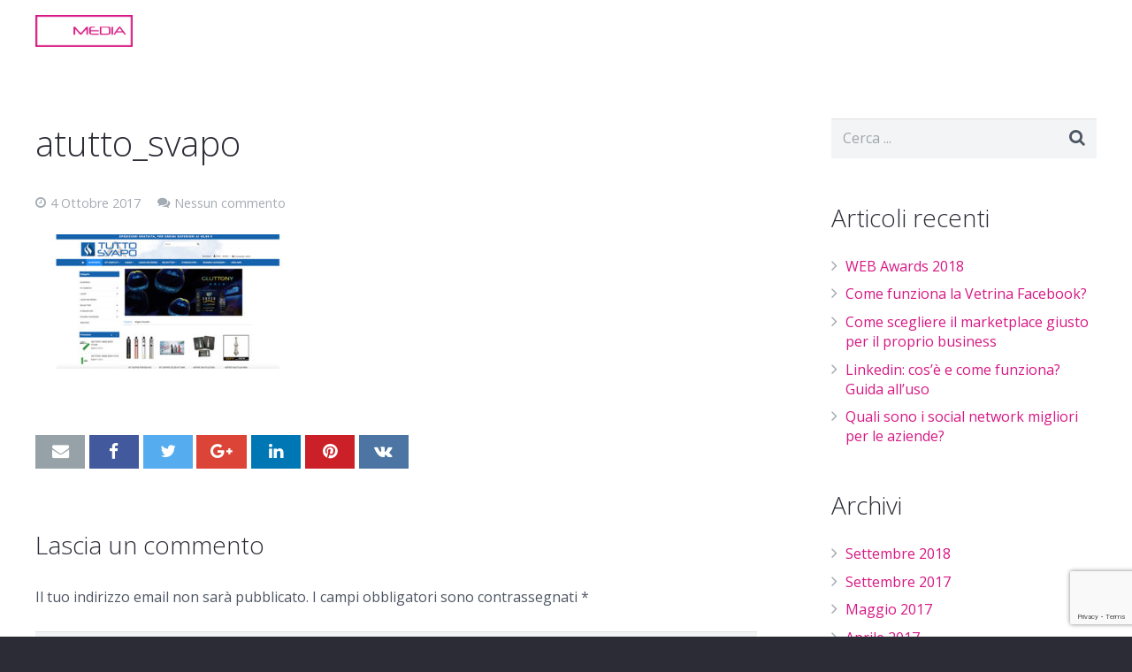

--- FILE ---
content_type: text/html; charset=UTF-8
request_url: https://www.wipmedia.it/home/attachment/atutto_svapo/
body_size: 13356
content:
<!DOCTYPE HTML>
<html class="" lang="it-IT">
<head>
	<meta charset="UTF-8">

	<meta name='robots' content='index, follow, max-image-preview:large, max-snippet:-1, max-video-preview:-1' />

	<!-- This site is optimized with the Yoast SEO plugin v22.2 - https://yoast.com/wordpress/plugins/seo/ -->
	<title>atutto_svapo | WIPMEDIA</title>
	<link rel="canonical" href="https://www.wipmedia.it/home/attachment/atutto_svapo/" />
	<meta property="og:locale" content="it_IT" />
	<meta property="og:type" content="article" />
	<meta property="og:title" content="atutto_svapo | WIPMEDIA" />
	<meta property="og:url" content="https://www.wipmedia.it/home/attachment/atutto_svapo/" />
	<meta property="og:site_name" content="WIPMEDIA" />
	<meta property="article:publisher" content="https://www.facebook.com/wiplabsrl/" />
	<meta property="og:image" content="https://www.wipmedia.it/home/attachment/atutto_svapo" />
	<meta property="og:image:width" content="650" />
	<meta property="og:image:height" content="330" />
	<meta property="og:image:type" content="image/jpeg" />
	<meta name="twitter:card" content="summary_large_image" />
	<meta name="twitter:site" content="@WIPLABsrl" />
	<script type="application/ld+json" class="yoast-schema-graph">{"@context":"https://schema.org","@graph":[{"@type":"WebPage","@id":"https://www.wipmedia.it/home/attachment/atutto_svapo/","url":"https://www.wipmedia.it/home/attachment/atutto_svapo/","name":"atutto_svapo | WIPMEDIA","isPartOf":{"@id":"https://www.wipmedia.it/#website"},"primaryImageOfPage":{"@id":"https://www.wipmedia.it/home/attachment/atutto_svapo/#primaryimage"},"image":{"@id":"https://www.wipmedia.it/home/attachment/atutto_svapo/#primaryimage"},"thumbnailUrl":"https://www.wipmedia.it/wp-content/uploads/2013/05/atutto_svapo.jpg","datePublished":"2017-10-04T08:20:27+00:00","dateModified":"2017-10-04T08:20:27+00:00","breadcrumb":{"@id":"https://www.wipmedia.it/home/attachment/atutto_svapo/#breadcrumb"},"inLanguage":"it-IT","potentialAction":[{"@type":"ReadAction","target":["https://www.wipmedia.it/home/attachment/atutto_svapo/"]}]},{"@type":"ImageObject","inLanguage":"it-IT","@id":"https://www.wipmedia.it/home/attachment/atutto_svapo/#primaryimage","url":"https://www.wipmedia.it/wp-content/uploads/2013/05/atutto_svapo.jpg","contentUrl":"https://www.wipmedia.it/wp-content/uploads/2013/05/atutto_svapo.jpg","width":650,"height":330},{"@type":"BreadcrumbList","@id":"https://www.wipmedia.it/home/attachment/atutto_svapo/#breadcrumb","itemListElement":[{"@type":"ListItem","position":1,"name":"Home","item":"https://www.wipmedia.it/"},{"@type":"ListItem","position":2,"name":"[ home ]","item":"https://www.wipmedia.it/"},{"@type":"ListItem","position":3,"name":"atutto_svapo"}]},{"@type":"WebSite","@id":"https://www.wipmedia.it/#website","url":"https://www.wipmedia.it/","name":"WIPMEDIA","description":"","potentialAction":[{"@type":"SearchAction","target":{"@type":"EntryPoint","urlTemplate":"https://www.wipmedia.it/?s={search_term_string}"},"query-input":"required name=search_term_string"}],"inLanguage":"it-IT"}]}</script>
	<!-- / Yoast SEO plugin. -->


<link rel='dns-prefetch' href='//fonts.googleapis.com' />
<link rel="alternate" type="application/rss+xml" title="WIPMEDIA &raquo; Feed" href="https://www.wipmedia.it/feed/" />
<link rel="alternate" type="application/rss+xml" title="WIPMEDIA &raquo; Feed dei commenti" href="https://www.wipmedia.it/comments/feed/" />
<link rel="alternate" type="application/rss+xml" title="WIPMEDIA &raquo; atutto_svapo Feed dei commenti" href="https://www.wipmedia.it/home/attachment/atutto_svapo/feed/" />
<meta name="viewport" content="width=device-width, initial-scale=1">
<meta name="SKYPE_TOOLBAR" content="SKYPE_TOOLBAR_PARSER_COMPATIBLE">
<meta name="og:title" content="atutto_svapo">
<meta name="og:type" content="website">
<meta name="og:url" content="https://www.wipmedia.it/home/attachment/atutto_svapo/">
<script type="text/javascript">
/* <![CDATA[ */
window._wpemojiSettings = {"baseUrl":"https:\/\/s.w.org\/images\/core\/emoji\/14.0.0\/72x72\/","ext":".png","svgUrl":"https:\/\/s.w.org\/images\/core\/emoji\/14.0.0\/svg\/","svgExt":".svg","source":{"concatemoji":"https:\/\/www.wipmedia.it\/wp-includes\/js\/wp-emoji-release.min.js?ver=22c3ff9a1335e36f56dd81b3a03ef262"}};
/*! This file is auto-generated */
!function(i,n){var o,s,e;function c(e){try{var t={supportTests:e,timestamp:(new Date).valueOf()};sessionStorage.setItem(o,JSON.stringify(t))}catch(e){}}function p(e,t,n){e.clearRect(0,0,e.canvas.width,e.canvas.height),e.fillText(t,0,0);var t=new Uint32Array(e.getImageData(0,0,e.canvas.width,e.canvas.height).data),r=(e.clearRect(0,0,e.canvas.width,e.canvas.height),e.fillText(n,0,0),new Uint32Array(e.getImageData(0,0,e.canvas.width,e.canvas.height).data));return t.every(function(e,t){return e===r[t]})}function u(e,t,n){switch(t){case"flag":return n(e,"\ud83c\udff3\ufe0f\u200d\u26a7\ufe0f","\ud83c\udff3\ufe0f\u200b\u26a7\ufe0f")?!1:!n(e,"\ud83c\uddfa\ud83c\uddf3","\ud83c\uddfa\u200b\ud83c\uddf3")&&!n(e,"\ud83c\udff4\udb40\udc67\udb40\udc62\udb40\udc65\udb40\udc6e\udb40\udc67\udb40\udc7f","\ud83c\udff4\u200b\udb40\udc67\u200b\udb40\udc62\u200b\udb40\udc65\u200b\udb40\udc6e\u200b\udb40\udc67\u200b\udb40\udc7f");case"emoji":return!n(e,"\ud83e\udef1\ud83c\udffb\u200d\ud83e\udef2\ud83c\udfff","\ud83e\udef1\ud83c\udffb\u200b\ud83e\udef2\ud83c\udfff")}return!1}function f(e,t,n){var r="undefined"!=typeof WorkerGlobalScope&&self instanceof WorkerGlobalScope?new OffscreenCanvas(300,150):i.createElement("canvas"),a=r.getContext("2d",{willReadFrequently:!0}),o=(a.textBaseline="top",a.font="600 32px Arial",{});return e.forEach(function(e){o[e]=t(a,e,n)}),o}function t(e){var t=i.createElement("script");t.src=e,t.defer=!0,i.head.appendChild(t)}"undefined"!=typeof Promise&&(o="wpEmojiSettingsSupports",s=["flag","emoji"],n.supports={everything:!0,everythingExceptFlag:!0},e=new Promise(function(e){i.addEventListener("DOMContentLoaded",e,{once:!0})}),new Promise(function(t){var n=function(){try{var e=JSON.parse(sessionStorage.getItem(o));if("object"==typeof e&&"number"==typeof e.timestamp&&(new Date).valueOf()<e.timestamp+604800&&"object"==typeof e.supportTests)return e.supportTests}catch(e){}return null}();if(!n){if("undefined"!=typeof Worker&&"undefined"!=typeof OffscreenCanvas&&"undefined"!=typeof URL&&URL.createObjectURL&&"undefined"!=typeof Blob)try{var e="postMessage("+f.toString()+"("+[JSON.stringify(s),u.toString(),p.toString()].join(",")+"));",r=new Blob([e],{type:"text/javascript"}),a=new Worker(URL.createObjectURL(r),{name:"wpTestEmojiSupports"});return void(a.onmessage=function(e){c(n=e.data),a.terminate(),t(n)})}catch(e){}c(n=f(s,u,p))}t(n)}).then(function(e){for(var t in e)n.supports[t]=e[t],n.supports.everything=n.supports.everything&&n.supports[t],"flag"!==t&&(n.supports.everythingExceptFlag=n.supports.everythingExceptFlag&&n.supports[t]);n.supports.everythingExceptFlag=n.supports.everythingExceptFlag&&!n.supports.flag,n.DOMReady=!1,n.readyCallback=function(){n.DOMReady=!0}}).then(function(){return e}).then(function(){var e;n.supports.everything||(n.readyCallback(),(e=n.source||{}).concatemoji?t(e.concatemoji):e.wpemoji&&e.twemoji&&(t(e.twemoji),t(e.wpemoji)))}))}((window,document),window._wpemojiSettings);
/* ]]> */
</script>
<style id='wp-emoji-styles-inline-css' type='text/css'>

	img.wp-smiley, img.emoji {
		display: inline !important;
		border: none !important;
		box-shadow: none !important;
		height: 1em !important;
		width: 1em !important;
		margin: 0 0.07em !important;
		vertical-align: -0.1em !important;
		background: none !important;
		padding: 0 !important;
	}
</style>
<link rel='stylesheet' id='wp-block-library-css' href='https://www.wipmedia.it/wp-includes/css/dist/block-library/style.min.css?ver=22c3ff9a1335e36f56dd81b3a03ef262' type='text/css' media='all' />
<style id='classic-theme-styles-inline-css' type='text/css'>
/*! This file is auto-generated */
.wp-block-button__link{color:#fff;background-color:#32373c;border-radius:9999px;box-shadow:none;text-decoration:none;padding:calc(.667em + 2px) calc(1.333em + 2px);font-size:1.125em}.wp-block-file__button{background:#32373c;color:#fff;text-decoration:none}
</style>
<style id='global-styles-inline-css' type='text/css'>
body{--wp--preset--color--black: #000000;--wp--preset--color--cyan-bluish-gray: #abb8c3;--wp--preset--color--white: #ffffff;--wp--preset--color--pale-pink: #f78da7;--wp--preset--color--vivid-red: #cf2e2e;--wp--preset--color--luminous-vivid-orange: #ff6900;--wp--preset--color--luminous-vivid-amber: #fcb900;--wp--preset--color--light-green-cyan: #7bdcb5;--wp--preset--color--vivid-green-cyan: #00d084;--wp--preset--color--pale-cyan-blue: #8ed1fc;--wp--preset--color--vivid-cyan-blue: #0693e3;--wp--preset--color--vivid-purple: #9b51e0;--wp--preset--gradient--vivid-cyan-blue-to-vivid-purple: linear-gradient(135deg,rgba(6,147,227,1) 0%,rgb(155,81,224) 100%);--wp--preset--gradient--light-green-cyan-to-vivid-green-cyan: linear-gradient(135deg,rgb(122,220,180) 0%,rgb(0,208,130) 100%);--wp--preset--gradient--luminous-vivid-amber-to-luminous-vivid-orange: linear-gradient(135deg,rgba(252,185,0,1) 0%,rgba(255,105,0,1) 100%);--wp--preset--gradient--luminous-vivid-orange-to-vivid-red: linear-gradient(135deg,rgba(255,105,0,1) 0%,rgb(207,46,46) 100%);--wp--preset--gradient--very-light-gray-to-cyan-bluish-gray: linear-gradient(135deg,rgb(238,238,238) 0%,rgb(169,184,195) 100%);--wp--preset--gradient--cool-to-warm-spectrum: linear-gradient(135deg,rgb(74,234,220) 0%,rgb(151,120,209) 20%,rgb(207,42,186) 40%,rgb(238,44,130) 60%,rgb(251,105,98) 80%,rgb(254,248,76) 100%);--wp--preset--gradient--blush-light-purple: linear-gradient(135deg,rgb(255,206,236) 0%,rgb(152,150,240) 100%);--wp--preset--gradient--blush-bordeaux: linear-gradient(135deg,rgb(254,205,165) 0%,rgb(254,45,45) 50%,rgb(107,0,62) 100%);--wp--preset--gradient--luminous-dusk: linear-gradient(135deg,rgb(255,203,112) 0%,rgb(199,81,192) 50%,rgb(65,88,208) 100%);--wp--preset--gradient--pale-ocean: linear-gradient(135deg,rgb(255,245,203) 0%,rgb(182,227,212) 50%,rgb(51,167,181) 100%);--wp--preset--gradient--electric-grass: linear-gradient(135deg,rgb(202,248,128) 0%,rgb(113,206,126) 100%);--wp--preset--gradient--midnight: linear-gradient(135deg,rgb(2,3,129) 0%,rgb(40,116,252) 100%);--wp--preset--font-size--small: 13px;--wp--preset--font-size--medium: 20px;--wp--preset--font-size--large: 36px;--wp--preset--font-size--x-large: 42px;--wp--preset--spacing--20: 0.44rem;--wp--preset--spacing--30: 0.67rem;--wp--preset--spacing--40: 1rem;--wp--preset--spacing--50: 1.5rem;--wp--preset--spacing--60: 2.25rem;--wp--preset--spacing--70: 3.38rem;--wp--preset--spacing--80: 5.06rem;--wp--preset--shadow--natural: 6px 6px 9px rgba(0, 0, 0, 0.2);--wp--preset--shadow--deep: 12px 12px 50px rgba(0, 0, 0, 0.4);--wp--preset--shadow--sharp: 6px 6px 0px rgba(0, 0, 0, 0.2);--wp--preset--shadow--outlined: 6px 6px 0px -3px rgba(255, 255, 255, 1), 6px 6px rgba(0, 0, 0, 1);--wp--preset--shadow--crisp: 6px 6px 0px rgba(0, 0, 0, 1);}:where(.is-layout-flex){gap: 0.5em;}:where(.is-layout-grid){gap: 0.5em;}body .is-layout-flow > .alignleft{float: left;margin-inline-start: 0;margin-inline-end: 2em;}body .is-layout-flow > .alignright{float: right;margin-inline-start: 2em;margin-inline-end: 0;}body .is-layout-flow > .aligncenter{margin-left: auto !important;margin-right: auto !important;}body .is-layout-constrained > .alignleft{float: left;margin-inline-start: 0;margin-inline-end: 2em;}body .is-layout-constrained > .alignright{float: right;margin-inline-start: 2em;margin-inline-end: 0;}body .is-layout-constrained > .aligncenter{margin-left: auto !important;margin-right: auto !important;}body .is-layout-constrained > :where(:not(.alignleft):not(.alignright):not(.alignfull)){max-width: var(--wp--style--global--content-size);margin-left: auto !important;margin-right: auto !important;}body .is-layout-constrained > .alignwide{max-width: var(--wp--style--global--wide-size);}body .is-layout-flex{display: flex;}body .is-layout-flex{flex-wrap: wrap;align-items: center;}body .is-layout-flex > *{margin: 0;}body .is-layout-grid{display: grid;}body .is-layout-grid > *{margin: 0;}:where(.wp-block-columns.is-layout-flex){gap: 2em;}:where(.wp-block-columns.is-layout-grid){gap: 2em;}:where(.wp-block-post-template.is-layout-flex){gap: 1.25em;}:where(.wp-block-post-template.is-layout-grid){gap: 1.25em;}.has-black-color{color: var(--wp--preset--color--black) !important;}.has-cyan-bluish-gray-color{color: var(--wp--preset--color--cyan-bluish-gray) !important;}.has-white-color{color: var(--wp--preset--color--white) !important;}.has-pale-pink-color{color: var(--wp--preset--color--pale-pink) !important;}.has-vivid-red-color{color: var(--wp--preset--color--vivid-red) !important;}.has-luminous-vivid-orange-color{color: var(--wp--preset--color--luminous-vivid-orange) !important;}.has-luminous-vivid-amber-color{color: var(--wp--preset--color--luminous-vivid-amber) !important;}.has-light-green-cyan-color{color: var(--wp--preset--color--light-green-cyan) !important;}.has-vivid-green-cyan-color{color: var(--wp--preset--color--vivid-green-cyan) !important;}.has-pale-cyan-blue-color{color: var(--wp--preset--color--pale-cyan-blue) !important;}.has-vivid-cyan-blue-color{color: var(--wp--preset--color--vivid-cyan-blue) !important;}.has-vivid-purple-color{color: var(--wp--preset--color--vivid-purple) !important;}.has-black-background-color{background-color: var(--wp--preset--color--black) !important;}.has-cyan-bluish-gray-background-color{background-color: var(--wp--preset--color--cyan-bluish-gray) !important;}.has-white-background-color{background-color: var(--wp--preset--color--white) !important;}.has-pale-pink-background-color{background-color: var(--wp--preset--color--pale-pink) !important;}.has-vivid-red-background-color{background-color: var(--wp--preset--color--vivid-red) !important;}.has-luminous-vivid-orange-background-color{background-color: var(--wp--preset--color--luminous-vivid-orange) !important;}.has-luminous-vivid-amber-background-color{background-color: var(--wp--preset--color--luminous-vivid-amber) !important;}.has-light-green-cyan-background-color{background-color: var(--wp--preset--color--light-green-cyan) !important;}.has-vivid-green-cyan-background-color{background-color: var(--wp--preset--color--vivid-green-cyan) !important;}.has-pale-cyan-blue-background-color{background-color: var(--wp--preset--color--pale-cyan-blue) !important;}.has-vivid-cyan-blue-background-color{background-color: var(--wp--preset--color--vivid-cyan-blue) !important;}.has-vivid-purple-background-color{background-color: var(--wp--preset--color--vivid-purple) !important;}.has-black-border-color{border-color: var(--wp--preset--color--black) !important;}.has-cyan-bluish-gray-border-color{border-color: var(--wp--preset--color--cyan-bluish-gray) !important;}.has-white-border-color{border-color: var(--wp--preset--color--white) !important;}.has-pale-pink-border-color{border-color: var(--wp--preset--color--pale-pink) !important;}.has-vivid-red-border-color{border-color: var(--wp--preset--color--vivid-red) !important;}.has-luminous-vivid-orange-border-color{border-color: var(--wp--preset--color--luminous-vivid-orange) !important;}.has-luminous-vivid-amber-border-color{border-color: var(--wp--preset--color--luminous-vivid-amber) !important;}.has-light-green-cyan-border-color{border-color: var(--wp--preset--color--light-green-cyan) !important;}.has-vivid-green-cyan-border-color{border-color: var(--wp--preset--color--vivid-green-cyan) !important;}.has-pale-cyan-blue-border-color{border-color: var(--wp--preset--color--pale-cyan-blue) !important;}.has-vivid-cyan-blue-border-color{border-color: var(--wp--preset--color--vivid-cyan-blue) !important;}.has-vivid-purple-border-color{border-color: var(--wp--preset--color--vivid-purple) !important;}.has-vivid-cyan-blue-to-vivid-purple-gradient-background{background: var(--wp--preset--gradient--vivid-cyan-blue-to-vivid-purple) !important;}.has-light-green-cyan-to-vivid-green-cyan-gradient-background{background: var(--wp--preset--gradient--light-green-cyan-to-vivid-green-cyan) !important;}.has-luminous-vivid-amber-to-luminous-vivid-orange-gradient-background{background: var(--wp--preset--gradient--luminous-vivid-amber-to-luminous-vivid-orange) !important;}.has-luminous-vivid-orange-to-vivid-red-gradient-background{background: var(--wp--preset--gradient--luminous-vivid-orange-to-vivid-red) !important;}.has-very-light-gray-to-cyan-bluish-gray-gradient-background{background: var(--wp--preset--gradient--very-light-gray-to-cyan-bluish-gray) !important;}.has-cool-to-warm-spectrum-gradient-background{background: var(--wp--preset--gradient--cool-to-warm-spectrum) !important;}.has-blush-light-purple-gradient-background{background: var(--wp--preset--gradient--blush-light-purple) !important;}.has-blush-bordeaux-gradient-background{background: var(--wp--preset--gradient--blush-bordeaux) !important;}.has-luminous-dusk-gradient-background{background: var(--wp--preset--gradient--luminous-dusk) !important;}.has-pale-ocean-gradient-background{background: var(--wp--preset--gradient--pale-ocean) !important;}.has-electric-grass-gradient-background{background: var(--wp--preset--gradient--electric-grass) !important;}.has-midnight-gradient-background{background: var(--wp--preset--gradient--midnight) !important;}.has-small-font-size{font-size: var(--wp--preset--font-size--small) !important;}.has-medium-font-size{font-size: var(--wp--preset--font-size--medium) !important;}.has-large-font-size{font-size: var(--wp--preset--font-size--large) !important;}.has-x-large-font-size{font-size: var(--wp--preset--font-size--x-large) !important;}
.wp-block-navigation a:where(:not(.wp-element-button)){color: inherit;}
:where(.wp-block-post-template.is-layout-flex){gap: 1.25em;}:where(.wp-block-post-template.is-layout-grid){gap: 1.25em;}
:where(.wp-block-columns.is-layout-flex){gap: 2em;}:where(.wp-block-columns.is-layout-grid){gap: 2em;}
.wp-block-pullquote{font-size: 1.5em;line-height: 1.6;}
</style>
<link rel='stylesheet' id='contact-form-7-css' href='https://www.wipmedia.it/wp-content/plugins/contact-form-7/includes/css/styles.css?ver=5.9.2' type='text/css' media='all' />
<link rel='stylesheet' id='us-fonts-css' href='https://fonts.googleapis.com/css?family=Open+Sans%3A300%2C400%2C700&#038;subset=latin&#038;ver=22c3ff9a1335e36f56dd81b3a03ef262' type='text/css' media='all' />
<link rel='stylesheet' id='us-theme-css' href='//www.wipmedia.it/wp-content/uploads/us-assets/www.wipmedia.it.css?ver=4.10.1' type='text/css' media='all' />
<link rel="https://api.w.org/" href="https://www.wipmedia.it/wp-json/" /><link rel="alternate" type="application/json" href="https://www.wipmedia.it/wp-json/wp/v2/media/7815" /><link rel="EditURI" type="application/rsd+xml" title="RSD" href="https://www.wipmedia.it/xmlrpc.php?rsd" />

<link rel='shortlink' href='https://www.wipmedia.it/?p=7815' />
<link rel="alternate" type="application/json+oembed" href="https://www.wipmedia.it/wp-json/oembed/1.0/embed?url=https%3A%2F%2Fwww.wipmedia.it%2Fhome%2Fattachment%2Fatutto_svapo%2F" />
<link rel="alternate" type="text/xml+oembed" href="https://www.wipmedia.it/wp-json/oembed/1.0/embed?url=https%3A%2F%2Fwww.wipmedia.it%2Fhome%2Fattachment%2Fatutto_svapo%2F&#038;format=xml" />
<script type="text/javascript">var ajaxurl = "https://www.wipmedia.it/wp-admin/admin-ajax.php";</script><script type="text/javascript">
(function(url){
	if(/(?:Chrome\/26\.0\.1410\.63 Safari\/537\.31|WordfenceTestMonBot)/.test(navigator.userAgent)){ return; }
	var addEvent = function(evt, handler) {
		if (window.addEventListener) {
			document.addEventListener(evt, handler, false);
		} else if (window.attachEvent) {
			document.attachEvent('on' + evt, handler);
		}
	};
	var removeEvent = function(evt, handler) {
		if (window.removeEventListener) {
			document.removeEventListener(evt, handler, false);
		} else if (window.detachEvent) {
			document.detachEvent('on' + evt, handler);
		}
	};
	var evts = 'contextmenu dblclick drag dragend dragenter dragleave dragover dragstart drop keydown keypress keyup mousedown mousemove mouseout mouseover mouseup mousewheel scroll'.split(' ');
	var logHuman = function() {
		if (window.wfLogHumanRan) { return; }
		window.wfLogHumanRan = true;
		var wfscr = document.createElement('script');
		wfscr.type = 'text/javascript';
		wfscr.async = true;
		wfscr.src = url + '&r=' + Math.random();
		(document.getElementsByTagName('head')[0]||document.getElementsByTagName('body')[0]).appendChild(wfscr);
		for (var i = 0; i < evts.length; i++) {
			removeEvent(evts[i], logHuman);
		}
	};
	for (var i = 0; i < evts.length; i++) {
		addEvent(evts[i], logHuman);
	}
})('//www.wipmedia.it/?wordfence_lh=1&hid=64BE3D3CA3FF7BF1DC7BD94EBE69F0FE');
</script><script type="text/javascript">
	if ( ! /Android|webOS|iPhone|iPad|iPod|BlackBerry|IEMobile|Opera Mini/i.test(navigator.userAgent)) {
		var root = document.getElementsByTagName( 'html' )[0]
		root.className += " no-touch";
	}
</script>
<meta name="generator" content="Powered by WPBakery Page Builder - drag and drop page builder for WordPress."/>
<!--[if lte IE 9]><link rel="stylesheet" type="text/css" href="https://www.wipmedia.it/wp-content/plugins/js_composer/assets/css/vc_lte_ie9.min.css" media="screen"><![endif]--><meta name="generator" content="Powered by Slider Revolution 6.5.12 - responsive, Mobile-Friendly Slider Plugin for WordPress with comfortable drag and drop interface." />
<script>function setREVStartSize(e){
			//window.requestAnimationFrame(function() {
				window.RSIW = window.RSIW===undefined ? window.innerWidth : window.RSIW;
				window.RSIH = window.RSIH===undefined ? window.innerHeight : window.RSIH;
				try {
					var pw = document.getElementById(e.c).parentNode.offsetWidth,
						newh;
					pw = pw===0 || isNaN(pw) ? window.RSIW : pw;
					e.tabw = e.tabw===undefined ? 0 : parseInt(e.tabw);
					e.thumbw = e.thumbw===undefined ? 0 : parseInt(e.thumbw);
					e.tabh = e.tabh===undefined ? 0 : parseInt(e.tabh);
					e.thumbh = e.thumbh===undefined ? 0 : parseInt(e.thumbh);
					e.tabhide = e.tabhide===undefined ? 0 : parseInt(e.tabhide);
					e.thumbhide = e.thumbhide===undefined ? 0 : parseInt(e.thumbhide);
					e.mh = e.mh===undefined || e.mh=="" || e.mh==="auto" ? 0 : parseInt(e.mh,0);
					if(e.layout==="fullscreen" || e.l==="fullscreen")
						newh = Math.max(e.mh,window.RSIH);
					else{
						e.gw = Array.isArray(e.gw) ? e.gw : [e.gw];
						for (var i in e.rl) if (e.gw[i]===undefined || e.gw[i]===0) e.gw[i] = e.gw[i-1];
						e.gh = e.el===undefined || e.el==="" || (Array.isArray(e.el) && e.el.length==0)? e.gh : e.el;
						e.gh = Array.isArray(e.gh) ? e.gh : [e.gh];
						for (var i in e.rl) if (e.gh[i]===undefined || e.gh[i]===0) e.gh[i] = e.gh[i-1];
											
						var nl = new Array(e.rl.length),
							ix = 0,
							sl;
						e.tabw = e.tabhide>=pw ? 0 : e.tabw;
						e.thumbw = e.thumbhide>=pw ? 0 : e.thumbw;
						e.tabh = e.tabhide>=pw ? 0 : e.tabh;
						e.thumbh = e.thumbhide>=pw ? 0 : e.thumbh;
						for (var i in e.rl) nl[i] = e.rl[i]<window.RSIW ? 0 : e.rl[i];
						sl = nl[0];
						for (var i in nl) if (sl>nl[i] && nl[i]>0) { sl = nl[i]; ix=i;}
						var m = pw>(e.gw[ix]+e.tabw+e.thumbw) ? 1 : (pw-(e.tabw+e.thumbw)) / (e.gw[ix]);
						newh =  (e.gh[ix] * m) + (e.tabh + e.thumbh);
					}
					var el = document.getElementById(e.c);
					if (el!==null && el) el.style.height = newh+"px";
					el = document.getElementById(e.c+"_wrapper");
					if (el!==null && el) {
						el.style.height = newh+"px";
						el.style.display = "block";
					}
				} catch(e){
					console.log("Failure at Presize of Slider:" + e)
				}
			//});
		  };</script>
<noscript><style type="text/css"> .wpb_animate_when_almost_visible { opacity: 1; }</style></noscript>
				<style id='us-header-css' type="text/css">@media (min-width:901px){.hidden_for_default{display:none !important}.l-subheader.at_top{display:none}.l-subheader.at_bottom{display:none}.header_hor .l-subheader.at_top{line-height:40px;height:40px}.header_hor .l-header.sticky .l-subheader.at_top{line-height:0px;height:0px;overflow:hidden}.header_hor .l-subheader.at_middle{line-height:70px;height:70px}.header_hor .l-header.sticky .l-subheader.at_middle{line-height:62px;height:62px}.header_hor .l-subheader.at_bottom{line-height:40px;height:40px}.header_hor .l-header.sticky .l-subheader.at_bottom{line-height:40px;height:40px}.header_hor .l-header.pos_fixed + .l-titlebar,.header_hor .sidebar_left .l-header.pos_fixed + .l-main,.header_hor .sidebar_right .l-header.pos_fixed + .l-main,.header_hor .sidebar_none .l-header.pos_fixed + .l-main .l-section:first-child,.header_hor .sidebar_none .l-header.pos_fixed + .l-main .l-section-gap:nth-child(2),.header_hor.header_inpos_below .l-header.pos_fixed~.l-main .l-section:nth-child(2),.header_hor .l-header.pos_static.bg_transparent + .l-titlebar,.header_hor .sidebar_left .l-header.pos_static.bg_transparent + .l-main,.header_hor .sidebar_right .l-header.pos_static.bg_transparent + .l-main,.header_hor .sidebar_none .l-header.pos_static.bg_transparent + .l-main .l-section:first-child{padding-top:70px}.header_hor .l-header.pos_static.bg_solid + .l-main .l-section.preview_trendy .w-blog-post-preview{top:-70px}.header_hor.header_inpos_bottom .l-header.pos_fixed~.l-main .l-section:first-child{padding-bottom:70px}.header_hor .l-header.bg_transparent~.l-main .l-section.valign_center:first-child>.l-section-h{top:-35px}.header_hor.header_inpos_bottom .l-header.pos_fixed.bg_transparent~.l-main .l-section.valign_center:first-child>.l-section-h{top:35px}.header_hor .l-header.pos_fixed~.l-main .l-section.height_full:not(:first-child){min-height:calc(100vh - 62px)}.admin-bar.header_hor .l-header.pos_fixed~.l-main .l-section.height_full:not(:first-child){min-height:calc(100vh - 94px)}.header_hor .l-header.pos_fixed~.l-main .l-section.sticky{top:62px}.admin-bar.header_hor .l-header.pos_fixed~.l-main .l-section.sticky{top:94px}.header_hor .sidebar_none .l-header.pos_fixed.sticky + .l-main .l-section.type_sticky:first-child{padding-top:62px}.header_hor.header_inpos_below .l-header.pos_fixed:not(.sticky){position:absolute;top:100%}.header_hor.header_inpos_bottom .l-header.pos_fixed:not(.sticky){position:absolute;bottom:0}.header_inpos_below .l-header.pos_fixed~.l-main .l-section:first-child,.header_inpos_bottom .l-header.pos_fixed~.l-main .l-section:first-child{padding-top:0 !important}.header_hor.header_inpos_below .l-header.pos_fixed~.l-main .l-section.height_full:nth-child(2){min-height:100vh}.admin-bar.header_hor.header_inpos_below .l-header.pos_fixed~.l-main .l-section.height_full:nth-child(2){min-height:calc(100vh - 32px)}.header_inpos_bottom .l-header.pos_fixed:not(.sticky) .w-cart-dropdown,.header_inpos_bottom .l-header.pos_fixed:not(.sticky) .w-nav.type_desktop .w-nav-list.level_2{bottom:100%;transform-origin:0 100%}.header_inpos_bottom .l-header.pos_fixed:not(.sticky) .w-nav.type_mobile.m_layout_dropdown .w-nav-list.level_1{top:auto;bottom:100%;box-shadow:0 -3px 3px rgba(0,0,0,0.1)}.header_inpos_bottom .l-header.pos_fixed:not(.sticky) .w-nav.type_desktop .w-nav-list.level_3,.header_inpos_bottom .l-header.pos_fixed:not(.sticky) .w-nav.type_desktop .w-nav-list.level_4{top:auto;bottom:0;transform-origin:0 100%}}@media (min-width:601px) and (max-width:900px){.hidden_for_tablets{display:none !important}.l-subheader.at_top{display:none}.l-subheader.at_bottom{display:none}.header_hor .l-subheader.at_top{line-height:40px;height:40px}.header_hor .l-header.sticky .l-subheader.at_top{line-height:40px;height:40px}.header_hor .l-subheader.at_middle{line-height:80px;height:80px}.header_hor .l-header.sticky .l-subheader.at_middle{line-height:50px;height:50px}.header_hor .l-subheader.at_bottom{line-height:50px;height:50px}.header_hor .l-header.sticky .l-subheader.at_bottom{line-height:50px;height:50px}.header_hor .l-header.pos_fixed + .l-titlebar,.header_hor .sidebar_left .l-header.pos_fixed + .l-main,.header_hor .sidebar_right .l-header.pos_fixed + .l-main,.header_hor .sidebar_none .l-header.pos_fixed + .l-main .l-section:first-child,.header_hor .sidebar_none .l-header.pos_fixed + .l-main .l-section-gap:nth-child(2),.header_hor .l-header.pos_static.bg_transparent + .l-titlebar,.header_hor .sidebar_left .l-header.pos_static.bg_transparent + .l-main,.header_hor .sidebar_right .l-header.pos_static.bg_transparent + .l-main,.header_hor .sidebar_none .l-header.pos_static.bg_transparent + .l-main .l-section:first-child{padding-top:80px}.header_hor .l-header.pos_static.bg_solid + .l-main .l-section.preview_trendy .w-blog-post-preview{top:-80px}.header_hor .l-header.pos_fixed~.l-main .l-section.sticky{top:50px}.header_hor .sidebar_none .l-header.pos_fixed.sticky + .l-main .l-section.type_sticky:first-child{padding-top:50px}}@media (max-width:600px){.hidden_for_mobiles{display:none !important}.l-subheader.at_top{display:none}.l-subheader.at_bottom{display:none}.header_hor .l-subheader.at_top{line-height:40px;height:40px}.header_hor .l-header.sticky .l-subheader.at_top{line-height:40px;height:40px}.header_hor .l-subheader.at_middle{line-height:50px;height:50px}.header_hor .l-header.sticky .l-subheader.at_middle{line-height:50px;height:50px}.header_hor .l-subheader.at_bottom{line-height:50px;height:50px}.header_hor .l-header.sticky .l-subheader.at_bottom{line-height:50px;height:50px}.header_hor .l-header.pos_fixed + .l-titlebar,.header_hor .sidebar_left .l-header.pos_fixed + .l-main,.header_hor .sidebar_right .l-header.pos_fixed + .l-main,.header_hor .sidebar_none .l-header.pos_fixed + .l-main .l-section:first-child,.header_hor .sidebar_none .l-header.pos_fixed + .l-main .l-section-gap:nth-child(2),.header_hor .l-header.pos_static.bg_transparent + .l-titlebar,.header_hor .sidebar_left .l-header.pos_static.bg_transparent + .l-main,.header_hor .sidebar_right .l-header.pos_static.bg_transparent + .l-main,.header_hor .sidebar_none .l-header.pos_static.bg_transparent + .l-main .l-section:first-child{padding-top:50px}.header_hor .l-header.pos_static.bg_solid + .l-main .l-section.preview_trendy .w-blog-post-preview{top:-50px}.header_hor .l-header.pos_fixed~.l-main .l-section.sticky{top:50px}.header_hor .sidebar_none .l-header.pos_fixed.sticky + .l-main .l-section.type_sticky:first-child{padding-top:50px}}@media (min-width:901px){.ush_image_1{height:36px}.l-header.sticky .ush_image_1{height:40px}}@media (min-width:601px) and (max-width:900px){.ush_image_1{height:40px}.l-header.sticky .ush_image_1{height:40px}}@media (max-width:600px){.ush_image_1{height:30px}.l-header.sticky .ush_image_1{height:30px}}.ush_text_1 .w-text-value{color:}@media (min-width:901px){.ush_text_1{font-size:27px}}@media (min-width:601px) and (max-width:900px){.ush_text_1{font-size:24px}}@media (max-width:600px){.ush_text_1{font-size:20px}}.ush_text_1{white-space:nowrap}.ush_text_2 .w-text-value{color:}@media (min-width:901px){.ush_text_2{font-size:13px}}@media (min-width:601px) and (max-width:900px){.ush_text_2{font-size:13px}}@media (max-width:600px){.ush_text_2{font-size:13px}}.ush_text_2{white-space:nowrap}.ush_text_3 .w-text-value{color:}@media (min-width:901px){.ush_text_3{font-size:13px}}@media (min-width:601px) and (max-width:900px){.ush_text_3{font-size:13px}}@media (max-width:600px){.ush_text_3{font-size:13px}}.ush_text_3{white-space:nowrap}.ush_text_4 .w-text-value{color:}@media (min-width:901px){.ush_text_4{font-size:13px}}@media (min-width:601px) and (max-width:900px){.ush_text_4{font-size:13px}}@media (max-width:600px){.ush_text_4{font-size:13px}}.ush_text_4{white-space:nowrap}.header_hor .ush_menu_1.type_desktop .w-nav-list.level_1>.menu-item>a{padding:0 9px}.header_ver .ush_menu_1.type_desktop{line-height:18px}.ush_menu_1.type_desktop .btn.menu-item.level_1>.w-nav-anchor{margin:4.5px}.ush_menu_1.type_desktop .w-nav-list>.menu-item.level_1{font-size:14px}.ush_menu_1.type_desktop .w-nav-list>.menu-item:not(.level_1){font-size:14px}.ush_menu_1.type_mobile .w-nav-anchor.level_1{font-size:15px}.ush_menu_1.type_mobile .w-nav-anchor:not(.level_1){font-size:14px}@media (min-width:901px){.ush_menu_1 .w-nav-icon{font-size:20px}}@media (min-width:601px) and (max-width:900px){.ush_menu_1 .w-nav-icon{font-size:20px}}@media (max-width:600px){.ush_menu_1 .w-nav-icon{font-size:20px}}@media screen and (max-width:1199px){.ush_menu_1 .w-nav-list{display:none}.ush_menu_1 .w-nav-control{display:block}}@media (min-width:901px){.ush_search_1.layout_simple{max-width:240px}.ush_search_1.layout_modern.active{width:240px}.ush_search_1 .w-search-open,.ush_search_1 .w-search-close,.ush_search_1 .w-search-form-btn{font-size:17px}}@media (min-width:601px) and (max-width:900px){.ush_search_1.layout_simple{max-width:200px}.ush_search_1.layout_modern.active{width:200px}.ush_search_1 .w-search-open,.ush_search_1 .w-search-close,.ush_search_1 .w-search-form-btn{font-size:17px}}@media (max-width:600px){.ush_search_1 .w-search-open,.ush_search_1 .w-search-close,.ush_search_1 .w-search-form-btn{font-size:17px}}@media (min-width:901px){.ush_socials_1{font-size:18px}}@media (min-width:601px) and (max-width:900px){.ush_socials_1{font-size:18px}}@media (max-width:600px){.ush_socials_1{font-size:18px}}.ush_socials_1 .custom .w-socials-item-link-hover{background-color:#1abc9c}.ush_socials_1.color_brand .custom .w-socials-item-link{color:#1abc9c}@media (min-width:901px){.ush_dropdown_1 .w-dropdown-h{font-size:13px}}@media (min-width:601px) and (max-width:900px){.ush_dropdown_1 .w-dropdown-h{font-size:13px}}@media (max-width:600px){.ush_dropdown_1 .w-dropdown-h{font-size:13px}}@media (min-width:901px){.ush_cart_1 .w-cart-link{font-size:20px}}@media (min-width:601px) and (max-width:900px){.ush_cart_1 .w-cart-link{font-size:20px}}@media (max-width:600px){.ush_cart_1 .w-cart-link{font-size:20px}}</style>
		
</head>
<body class="attachment attachment-template-default single single-attachment postid-7815 attachmentid-7815 attachment-jpeg l-body Impreza_4.10.1 header_hor header_inpos_top btn_hov_slide links_underline rounded_none state_default wpb-js-composer js-comp-ver-5.4.5 vc_responsive" itemscope itemtype="https://schema.org/WebPage">

<div class="l-canvas sidebar_right type_wide">

	
		
		<header class="l-header pos_fixed bg_transparent shadow_thin" itemscope itemtype="https://schema.org/WPHeader"><div class="l-subheader at_middle"><div class="l-subheader-h"><div class="l-subheader-cell at_left"><div class="w-img ush_image_1"><a class="w-img-h" href="https://www.wipmedia.it/"><img class="for_default" src="https://www.wipmedia.it/wp-content/uploads/2017/01/wipmedia.png" width="520" height="170" alt="" /></a></div></div><div class="l-subheader-cell at_center"></div><div class="l-subheader-cell at_right"><nav class="w-nav type_desktop dropdown_height m_align_left m_layout_dropdown ush_menu_1" itemscope itemtype="https://schema.org/SiteNavigationElement"><a class="w-nav-control" href="javascript:void(0);" aria-label="Menu"><div class="w-nav-icon"><i></i></div><span>Menu</span></a><ul class="w-nav-list level_1 hide_for_mobiles hover_simple"><li id="menu-item-6961" class="menu-item menu-item-type-post_type menu-item-object-page menu-item-home w-nav-item level_1 menu-item-6961"><a class="w-nav-anchor level_1"  href="https://www.wipmedia.it/"><span class="w-nav-title">[ home ]</span><span class="w-nav-arrow"></span></a></li>
<li id="menu-item-7269" class="menu-item menu-item-type-custom menu-item-object-custom menu-item-has-children w-nav-item level_1 menu-item-7269"><a class="w-nav-anchor level_1"  href="#"><span class="w-nav-title">[ soluzioni web ]</span><span class="w-nav-arrow"></span></a>
<ul class="w-nav-list level_2">
<li id="menu-item-7090" class="menu-item menu-item-type-post_type menu-item-object-page w-nav-item level_2 menu-item-7090"><a class="w-nav-anchor level_2"  href="https://www.wipmedia.it/soluzioni-web/siti-e-commerce/"><span class="w-nav-title">[ siti e-commerce ]</span><span class="w-nav-arrow"></span></a></li>
<li id="menu-item-7252" class="menu-item menu-item-type-post_type menu-item-object-page w-nav-item level_2 menu-item-7252"><a class="w-nav-anchor level_2"  href="https://www.wipmedia.it/soluzioni-web/marketplace/"><span class="w-nav-title">[ marketplace ]</span><span class="w-nav-arrow"></span></a></li>
<li id="menu-item-7251" class="menu-item menu-item-type-post_type menu-item-object-page w-nav-item level_2 menu-item-7251"><a class="w-nav-anchor level_2"  href="https://www.wipmedia.it/soluzioni-web/siti-vetrina/"><span class="w-nav-title">[ siti vetrina ]</span><span class="w-nav-arrow"></span></a></li>
<li id="menu-item-7253" class="menu-item menu-item-type-post_type menu-item-object-page w-nav-item level_2 menu-item-7253"><a class="w-nav-anchor level_2"  href="https://www.wipmedia.it/soluzioni-web/blog-aziendali/"><span class="w-nav-title">[ blog aziendali ]</span><span class="w-nav-arrow"></span></a></li>
<li id="menu-item-7257" class="menu-item menu-item-type-post_type menu-item-object-page w-nav-item level_2 menu-item-7257"><a class="w-nav-anchor level_2"  href="https://www.wipmedia.it/strategie-web-marketing/ecommerce-strategies/landing-page/"><span class="w-nav-title">[ landing page ]</span><span class="w-nav-arrow"></span></a></li>
</ul>
</li>
<li id="menu-item-7270" class="menu-item menu-item-type-custom menu-item-object-custom menu-item-has-children w-nav-item level_1 menu-item-7270"><a class="w-nav-anchor level_1"  href="#"><span class="w-nav-title">[ strategie web marketing ]</span><span class="w-nav-arrow"></span></a>
<ul class="w-nav-list level_2">
<li id="menu-item-7263" class="menu-item menu-item-type-post_type menu-item-object-page w-nav-item level_2 menu-item-7263"><a class="w-nav-anchor level_2"  href="https://www.wipmedia.it/strategie-web-marketing/seo-marketing/"><span class="w-nav-title">[ seo marketing ]</span><span class="w-nav-arrow"></span></a></li>
<li id="menu-item-7384" class="menu-item menu-item-type-custom menu-item-object-custom menu-item-has-children w-nav-item level_2 menu-item-7384"><a class="w-nav-anchor level_2"  href="#"><span class="w-nav-title">[ e-commerce strategies ]</span><span class="w-nav-arrow"></span></a>
<ul class="w-nav-list level_3">
<li id="menu-item-7260" class="menu-item menu-item-type-post_type menu-item-object-page w-nav-item level_3 menu-item-7260"><a class="w-nav-anchor level_3"  href="https://www.wipmedia.it/strategie-web-marketing/ecommerce-strategies/google-adwords/"><span class="w-nav-title">[ google adwords ]</span><span class="w-nav-arrow"></span></a></li>
<li id="menu-item-7259" class="menu-item menu-item-type-post_type menu-item-object-page w-nav-item level_3 menu-item-7259"><a class="w-nav-anchor level_3"  href="https://www.wipmedia.it/strategie-web-marketing/ecommerce-strategies/facebook-ads/"><span class="w-nav-title">[ facebook ads ]</span><span class="w-nav-arrow"></span></a></li>
<li id="menu-item-7258" class="menu-item menu-item-type-post_type menu-item-object-page w-nav-item level_3 menu-item-7258"><a class="w-nav-anchor level_3"  href="https://www.wipmedia.it/strategie-web-marketing/ecommerce-strategies/comparatori-di-prezzo/"><span class="w-nav-title">[ comparatori di prezzo ]</span><span class="w-nav-arrow"></span></a></li>
</ul>
</li>
<li id="menu-item-7262" class="menu-item menu-item-type-post_type menu-item-object-page w-nav-item level_2 menu-item-7262"><a class="w-nav-anchor level_2"  href="https://www.wipmedia.it/strategie-web-marketing/social-media-marketing/"><span class="w-nav-title">[ social media marketing ]</span><span class="w-nav-arrow"></span></a></li>
<li id="menu-item-7261" class="menu-item menu-item-type-post_type menu-item-object-page w-nav-item level_2 menu-item-7261"><a class="w-nav-anchor level_2"  href="https://www.wipmedia.it/strategie-web-marketing/brand-reputation/"><span class="w-nav-title">[ brand reputation ]</span><span class="w-nav-arrow"></span></a></li>
</ul>
</li>
<li id="menu-item-7271" class="menu-item menu-item-type-custom menu-item-object-custom menu-item-has-children w-nav-item level_1 menu-item-7271"><a class="w-nav-anchor level_1"  href="#"><span class="w-nav-title">[ servizi di grafica pubblicitaria ]</span><span class="w-nav-arrow"></span></a>
<ul class="w-nav-list level_2">
<li id="menu-item-7256" class="menu-item menu-item-type-post_type menu-item-object-page w-nav-item level_2 menu-item-7256"><a class="w-nav-anchor level_2"  href="https://www.wipmedia.it/grafica-pubblicitaria/loghi-aziendali/"><span class="w-nav-title">[ loghi aziendali ]</span><span class="w-nav-arrow"></span></a></li>
<li id="menu-item-7255" class="menu-item menu-item-type-post_type menu-item-object-page w-nav-item level_2 menu-item-7255"><a class="w-nav-anchor level_2"  href="https://www.wipmedia.it/grafica-pubblicitaria/banner-pubblicitari/"><span class="w-nav-title">[ banner pubblicitari ]</span><span class="w-nav-arrow"></span></a></li>
<li id="menu-item-7254" class="menu-item menu-item-type-post_type menu-item-object-page w-nav-item level_2 menu-item-7254"><a class="w-nav-anchor level_2"  href="https://www.wipmedia.it/grafica-pubblicitaria/brochure-aziendali/"><span class="w-nav-title">[ brochure aziendali ]</span><span class="w-nav-arrow"></span></a></li>
</ul>
</li>
<li id="menu-item-7272" class="menu-item menu-item-type-custom menu-item-object-custom menu-item-has-children w-nav-item level_1 menu-item-7272"><a class="w-nav-anchor level_1"  href="#"><span class="w-nav-title">[ produzione video ]</span><span class="w-nav-arrow"></span></a>
<ul class="w-nav-list level_2">
<li id="menu-item-7264" class="menu-item menu-item-type-post_type menu-item-object-page w-nav-item level_2 menu-item-7264"><a class="w-nav-anchor level_2"  href="https://www.wipmedia.it/produzione-video/video-aziendali/"><span class="w-nav-title">[ video aziendali ]</span><span class="w-nav-arrow"></span></a></li>
</ul>
</li>
<li id="menu-item-7648" class="menu-item menu-item-type-post_type menu-item-object-page w-nav-item level_1 menu-item-7648"><a class="w-nav-anchor level_1"  href="https://www.wipmedia.it/blog/"><span class="w-nav-title">[ blog ]</span><span class="w-nav-arrow"></span></a></li>
<li id="menu-item-6962" class="menu-item menu-item-type-post_type menu-item-object-page w-nav-item level_1 menu-item-6962"><a class="w-nav-anchor level_1"  href="https://www.wipmedia.it/contatti/"><span class="w-nav-title">[ contatti ]</span><span class="w-nav-arrow"></span></a></li>
<div class="w-nav-close"></div></ul><div class="w-nav-options hidden" onclick='return {&quot;mobileWidth&quot;:1200,&quot;mobileBehavior&quot;:1}'></div></nav></div></div></div><div class="l-subheader for_hidden hidden"></div></header>
		
	<div class="l-main">
	<div class="l-main-h i-cf">

		<main class="l-content" itemprop="mainContentOfPage">

			
			<article class="l-section for_blogpost preview_none post-7815 attachment type-attachment status-inherit hentry">
	<div class="l-section-h i-cf">
		<div class="w-blog">
						<div class="w-blog-post-body">
				<h1 class="w-blog-post-title entry-title" itemprop="headline">atutto_svapo</h1>

				<div class="w-blog-post-meta">
					<time class="w-blog-post-meta-date date updated" itemprop="datePublished" datetime="2017-10-04 10:20:27">4 Ottobre 2017</time><span class="w-blog-post-meta-comments"><a href="https://www.wipmedia.it/home/attachment/atutto_svapo/#respond">Nessun commento</a></span><span class="w-blog-post-meta-author vcard author hidden"><a href="https://www.wipmedia.it/author/webmaster/" class="fn">webmaster</a></span>				</div>
			</div>
		</div>

			</div>
</article>

<section class="l-section"><div class="l-section-h i-cf" itemprop="text"><p class="attachment"><a ref="magnificPopup" href='https://www.wipmedia.it/wp-content/uploads/2013/05/atutto_svapo.jpg'><img decoding="async" width="300" height="152" src="https://www.wipmedia.it/wp-content/uploads/2013/05/atutto_svapo-300x152.jpg" class="attachment-medium size-medium" alt="" srcset="https://www.wipmedia.it/wp-content/uploads/2013/05/atutto_svapo-300x152.jpg 300w, https://www.wipmedia.it/wp-content/uploads/2013/05/atutto_svapo-600x305.jpg 600w, https://www.wipmedia.it/wp-content/uploads/2013/05/atutto_svapo.jpg 650w" sizes="(max-width: 300px) 100vw, 300px" /></a></p>
</div></section>

	<section class="l-section for_sharing">
		<div class="l-section-h i-cf">
			<div class="w-sharing type_solid align_left color_default"><a class="w-sharing-item email" title="Invia per mail questo" href="javascript:void(0)" data-sharing-url="https://www.wipmedia.it/home/attachment/atutto_svapo/" data-sharing-image="https://www.wipmedia.it/wp-content/uploads/2013/05/atutto_svapo.jpg"><span class="w-sharing-icon"></span></a><a class="w-sharing-item facebook" title="Condividilo" href="javascript:void(0)" data-sharing-url="https://www.wipmedia.it/home/attachment/atutto_svapo/" data-sharing-image="https://www.wipmedia.it/wp-content/uploads/2013/05/atutto_svapo.jpg"><span class="w-sharing-icon"></span></a><a class="w-sharing-item twitter" title="Twittalo" href="javascript:void(0)" data-sharing-url="https://www.wipmedia.it/home/attachment/atutto_svapo/" data-sharing-image="https://www.wipmedia.it/wp-content/uploads/2013/05/atutto_svapo.jpg"><span class="w-sharing-icon"></span></a><a class="w-sharing-item gplus" title="Condividilo" href="javascript:void(0)" data-sharing-url="https://www.wipmedia.it/home/attachment/atutto_svapo/" data-sharing-image="https://www.wipmedia.it/wp-content/uploads/2013/05/atutto_svapo.jpg"><span class="w-sharing-icon"></span></a><a class="w-sharing-item linkedin" title="Condividilo" href="javascript:void(0)" data-sharing-url="https://www.wipmedia.it/home/attachment/atutto_svapo/" data-sharing-image="https://www.wipmedia.it/wp-content/uploads/2013/05/atutto_svapo.jpg"><span class="w-sharing-icon"></span></a><a class="w-sharing-item pinterest" title="Pinnalo" href="javascript:void(0)" data-sharing-url="https://www.wipmedia.it/home/attachment/atutto_svapo/" data-sharing-image="https://www.wipmedia.it/wp-content/uploads/2013/05/atutto_svapo.jpg"><span class="w-sharing-icon"></span></a><a class="w-sharing-item vk" title="Condividilo" href="javascript:void(0)" data-sharing-url="https://www.wipmedia.it/home/attachment/atutto_svapo/" data-sharing-image="https://www.wipmedia.it/wp-content/uploads/2013/05/atutto_svapo.jpg"><span class="w-sharing-icon"></span></a></div>		</div>
	</section>


	
	<section class="l-section for_comments">
		<div class="l-section-h i-cf">
						<div id="comments" class="w-comments">
					<div id="respond" class="comment-respond">
		<h3 id="reply-title" class="comment-reply-title">Lascia un commento <small><a rel="nofollow" id="cancel-comment-reply-link" href="/home/attachment/atutto_svapo/#respond" style="display:none;">Annulla risposta</a></small></h3><form action="https://www.wipmedia.it/wp-comments-post.php" method="post" id="commentform" class="comment-form"><p class="comment-notes"><span id="email-notes">Il tuo indirizzo email non sarà pubblicato.</span> <span class="required-field-message">I campi obbligatori sono contrassegnati <span class="required">*</span></span></p><div class="w-form-row for_comment required">
	<div class="w-form-row-label">
		<label for="us_form__comment"></label>
	</div>
	<div class="w-form-row-field">
				<textarea aria-label="comment" name="comment" id="us_form__comment" cols="30" rows="10" placeholder="Commento *"
			 data-required="true" aria-required="true"></textarea>
		<span class="w-form-row-field-bar"></span>
			</div>
	<div class="w-form-row-state"></div>
	</div>
<div class="w-form-row for_author required">
	<div class="w-form-row-label">
		<label for="us_form__author"></label>
	</div>
	<div class="w-form-row-field">
				<input type="text" aria-label="author" name="author" id="us_form__author" value=""
			   placeholder="Nome *" data-required="true" aria-required="true"/>
		<span class="w-form-row-field-bar"></span>
			</div>
	<div class="w-form-row-state"></div>
	</div>

<div class="w-form-row for_email required">
	<div class="w-form-row-label">
		<label for="us_form__email"></label>
	</div>
	<div class="w-form-row-field">
				<input type="email" aria-label="email" name="email" id="us_form__email" value=""
			   placeholder="Email *" data-required="true" aria-required="true"/>
		<span class="w-form-row-field-bar"></span>
			</div>
	<div class="w-form-row-state"></div>
	</div>

<div class="w-form-row for_url">
	<div class="w-form-row-label">
		<label for="us_form__url"></label>
	</div>
	<div class="w-form-row-field">
				<input type="text" aria-label="url" name="url" id="us_form__url" value=""
			   placeholder="Sito web"/>
		<span class="w-form-row-field-bar"></span>
			</div>
	<div class="w-form-row-state"></div>
	</div>

<p class="comment-form-cookies-consent"><input id="wp-comment-cookies-consent" name="wp-comment-cookies-consent" type="checkbox" value="yes" /> <label for="wp-comment-cookies-consent">Salva il mio nome, email e sito web in questo browser per la prossima volta che commento.</label></p>
<p class="form-submit"><input name="submit" type="submit" id="submit" class="submit" value="Invia commento" /> <input type='hidden' name='comment_post_ID' value='7815' id='comment_post_ID' />
<input type='hidden' name='comment_parent' id='comment_parent' value='0' />
</p></form>	</div><!-- #respond -->
		</div>
		</div>
	</section>

			
		</main>

					<aside class="l-sidebar at_right default_sidebar" itemscope itemtype="https://schema.org/WPSideBar">
				<div id="search-2" class="widget widget_search"><div class="w-form for_search" id="us_form_1">
	<form class="w-form-h" autocomplete="off" action="https://www.wipmedia.it/" method="get">
							<div class="w-form-row for_s">
	<div class="w-form-row-label">
		<label for="us_form_1_s"></label>
	</div>
	<div class="w-form-row-field">
				<input type="text" aria-label="s" name="s" id="us_form_1_s" value=""
			   placeholder="Cerca ..."/>
		<span class="w-form-row-field-bar"></span>
			</div>
	<div class="w-form-row-state"></div>
	</div>
					<div class="w-form-row for_submit">
	<div class="w-form-row-field">
		<button class="w-btn" type="submit" aria-label="Cerca"><span class="g-preloader type_1"></span><span class="w-btn-label">Cerca</span></button>
	</div>
</div>
				<div class="w-form-message"></div>
			</form>
	</div>
</div>
		<div id="recent-posts-2" class="widget widget_recent_entries">
		<h3 class="widgettitle">Articoli recenti</h3>
		<ul>
											<li>
					<a href="https://www.wipmedia.it/senza-categoria/visit-naples-web-awards-2018/">WEB Awards 2018</a>
									</li>
											<li>
					<a href="https://www.wipmedia.it/senza-categoria/come-funziona-vetrina-facebook/">Come funziona la Vetrina Facebook?</a>
									</li>
											<li>
					<a href="https://www.wipmedia.it/senza-categoria/come-scegliere-il-marketplace-giusto-per-il-proprio-business/">Come scegliere il marketplace giusto per il proprio business</a>
									</li>
											<li>
					<a href="https://www.wipmedia.it/senza-categoria/linkedin-cose-come-funziona/">Linkedin: cos&#8217;è e come funziona? Guida all&#8217;uso</a>
									</li>
											<li>
					<a href="https://www.wipmedia.it/senza-categoria/quali-social-network-migliori-per-aziende/">Quali sono i social network migliori per le aziende?</a>
									</li>
					</ul>

		</div><div id="archives-2" class="widget widget_archive"><h3 class="widgettitle">Archivi</h3>
			<ul>
					<li><a href='https://www.wipmedia.it/2018/09/'>Settembre 2018</a></li>
	<li><a href='https://www.wipmedia.it/2017/09/'>Settembre 2017</a></li>
	<li><a href='https://www.wipmedia.it/2017/05/'>Maggio 2017</a></li>
	<li><a href='https://www.wipmedia.it/2017/04/'>Aprile 2017</a></li>
	<li><a href='https://www.wipmedia.it/2017/03/'>Marzo 2017</a></li>
			</ul>

			</div>			</aside>
		
	</div>
</div>

</div>

<footer class="l-footer" itemscope itemtype="https://schema.org/WPFooter">

	<section class="l-section wpb_row height_medium color_footer-top"><div class="l-section-h i-cf"><div class="g-cols vc_row type_default valign_top vc_column-gap-20"><div class="vc_col-sm-4 wpb_column vc_column_container"><div class="vc_column-inner"><div class="wpb_wrapper"><div  class="wpb_widgetised_column wpb_content_element">
		<div class="wpb_wrapper">
			
			<div id="text-3" class="widget widget_text">			<div class="textwidget"></div>
		</div>
		</div>
	</div>
</div></div></div><div class="vc_col-sm-4 wpb_column vc_column_container"><div class="vc_column-inner"><div class="wpb_wrapper"><div  class="wpb_widgetised_column wpb_content_element">
		<div class="wpb_wrapper">
			
			<div id="text-6" class="widget widget_text">			<div class="textwidget"><h5 style="margin-left:13% !important;">SEGUI WIPLAB SU</h5></div>
		</div><div id="us_socials-2" class="widget widget_us_socials"><div class="w-socials align_left  style_outlined color_text" style="font-size: 21px;"><div class="w-socials-list"><div class="w-socials-item facebook"><a class="w-socials-item-link" target="_blank" href="https://www.facebook.com/wiplabsrl/?ref=settings" aria-label="Facebook"><span class="w-socials-item-link-hover"></span></a><div class="w-socials-item-popup"><span>Facebook</span></div></div><div class="w-socials-item twitter"><a class="w-socials-item-link" target="_blank" href="https://twitter.com/WIPLABsrl" aria-label="Twitter"><span class="w-socials-item-link-hover"></span></a><div class="w-socials-item-popup"><span>Twitter</span></div></div><div class="w-socials-item google"><a class="w-socials-item-link" target="_blank" href="https://plus.google.com/+WiplabItagency" aria-label="Google+"><span class="w-socials-item-link-hover"></span></a><div class="w-socials-item-popup"><span>Google+</span></div></div><div class="w-socials-item linkedin"><a class="w-socials-item-link" target="_blank" href="https://it.linkedin.com/company/wip-s-r-l-?trk=ppro_cprof" aria-label="LinkedIn"><span class="w-socials-item-link-hover"></span></a><div class="w-socials-item-popup"><span>LinkedIn</span></div></div><div class="w-socials-item instagram"><a class="w-socials-item-link" target="_blank" href="https://www.instagram.com/wiplab/" aria-label="Instagram"><span class="w-socials-item-link-hover"></span></a><div class="w-socials-item-popup"><span>Instagram</span></div></div><div class="w-socials-item pinterest"><a class="w-socials-item-link" target="_blank" href="https://it.pinterest.com/wiplabsrl" aria-label="Pinterest"><span class="w-socials-item-link-hover"></span></a><div class="w-socials-item-popup"><span>Pinterest</span></div></div></div></div></div><div id="text-8" class="widget widget_text">			<div class="textwidget"><h6 style="margin-left:30% !important;">VISITA</h6></div>
		</div><div id="text-9" class="widget widget_text">			<div class="textwidget"><a href="http://www.wiplab.it/" target="_new" rel="noopener"><img src="https://wipmedia.it/wp-content/uploads/2017/01/yellow_01.png" alt="wiplab srl" width="40%"></a>
<a href="http://www.wipapp.it/" target="_new" rel="noopener"><img src="https://wipmedia.it/wp-content/uploads/2017/01/green_01.png" alt="wiplab srl" width="40%"></a></div>
		</div>
		</div>
	</div>
</div></div></div><div class="vc_col-sm-4 wpb_column vc_column_container"><div class="vc_column-inner"><div class="wpb_wrapper"><div  class="wpb_widgetised_column wpb_content_element">
		<div class="wpb_wrapper">
			
			<div id="text-4" class="widget widget_text">			<div class="textwidget"></div>
		</div>
		</div>
	</div>
</div></div></div></div></div></section><section class="l-section wpb_row height_small color_footer-bottom align_center_xs"><div class="l-section-h i-cf"><div class="g-cols vc_row type_default valign_top">
<div class="vc_col-sm-6 wpb_column vc_column_container"><div class="vc_column-inner"><div class="wpb_wrapper">
	<div class="wpb_text_column ">
		<div class="wpb_wrapper">
			<p>© 2016 P.IVA 07676081214 REA901466 NA &#8211; Wipmedia.it powered by <a href="http://www.wiplab.it">WIPLAB s.r.l.</a></p>

		</div>
	</div>
</div></div></div>
<div class="vc_col-sm-6 wpb_column vc_column_container"><div class="vc_column-inner"><div class="wpb_wrapper"><div class="vc_wp_custommenu  layout_hor align_right"></div></div></div></div>
</div></div></section>

</footer>
	<a class="w-toplink pos_right" href="#" title="Torna in cima" aria-hidden="true"></a>
		<a class="w-header-show" href="javascript:void(0);"><span>Menu</span></a>
	<div class="w-header-overlay"></div>
	<script type="text/javascript">
	// Store some global theme options used in JS
	if (window.$us === undefined) window.$us = {};
	$us.canvasOptions = ($us.canvasOptions || {});
	$us.canvasOptions.disableEffectsWidth = 900;
	$us.canvasOptions.responsive = true;
	$us.canvasOptions.backToTopDisplay = 100;

	$us.langOptions = ($us.langOptions || {});
	$us.langOptions.magnificPopup = ($us.langOptions.magnificPopup || {});
	$us.langOptions.magnificPopup.tPrev = 'Precedente (freccia sinistra)';
	$us.langOptions.magnificPopup.tNext = 'Successivo (freccia destra)';
	$us.langOptions.magnificPopup.tCounter = '%curr% of %total%';

	$us.navOptions = ($us.navOptions || {});
	$us.navOptions.mobileWidth = 1200;
	$us.navOptions.togglable = true;
	$us.ajaxLoadJs = true;
	$us.templateDirectoryUri = 'https://www.wipmedia.it/wp-content/themes/Impreza';
</script>

		<script>
			window.RS_MODULES = window.RS_MODULES || {};
			window.RS_MODULES.modules = window.RS_MODULES.modules || {};
			window.RS_MODULES.waiting = window.RS_MODULES.waiting || [];
			window.RS_MODULES.defered = true;
			window.RS_MODULES.moduleWaiting = window.RS_MODULES.moduleWaiting || {};
			window.RS_MODULES.type = 'compiled';
		</script>
		<script type="text/javascript">$us.headerSettings = {"default":{"options":{"breakpoint":900,"orientation":"hor","sticky":true,"scroll_breakpoint":100,"transparent":"1","width":300,"elm_align":"center","shadow":"thin","top_show":0,"top_height":40,"top_sticky_height":0,"top_fullwidth":"0","middle_height":70,"middle_sticky_height":62,"middle_fullwidth":"0","elm_valign":"top","bg_img":"","bg_img_wrapper_start":"","bg_img_size":"cover","bg_img_repeat":"repeat","bg_img_position":"top left","bg_img_attachment":1,"bgimage_wrapper_end":"","bottom_show":0,"bottom_height":40,"bottom_sticky_height":40,"bottom_fullwidth":"0"},"layout":{"top_left":[],"top_center":[],"top_right":[],"middle_left":["image:1"],"middle_center":[],"middle_right":["menu:1","cart:1"],"bottom_left":[],"bottom_center":[],"bottom_right":[],"hidden":["text:1","search:1"]}},"tablets":{"options":{"breakpoint":900,"orientation":"hor","sticky":true,"scroll_breakpoint":100,"transparent":0,"width":300,"elm_align":"center","shadow":"thin","top_show":0,"top_height":40,"top_sticky_height":40,"top_fullwidth":0,"middle_height":80,"middle_sticky_height":50,"middle_fullwidth":0,"elm_valign":"top","bg_img":"","bg_img_wrapper_start":"","bg_img_size":"cover","bg_img_repeat":"repeat","bg_img_position":"top left","bg_img_attachment":1,"bgimage_wrapper_end":"","bottom_show":0,"bottom_height":50,"bottom_sticky_height":50,"bottom_fullwidth":0},"layout":{"top_left":[],"top_center":[],"top_right":[],"middle_left":["image:1"],"middle_center":[],"middle_right":["menu:1","cart:1"],"bottom_left":[],"bottom_center":[],"bottom_right":[],"hidden":["text:1","search:1"]}},"mobiles":{"options":{"breakpoint":600,"orientation":"hor","sticky":true,"scroll_breakpoint":50,"transparent":0,"width":300,"elm_align":"center","shadow":"thin","top_show":0,"top_height":40,"top_sticky_height":40,"top_fullwidth":0,"middle_height":50,"middle_sticky_height":50,"middle_fullwidth":0,"elm_valign":"top","bg_img":"","bg_img_wrapper_start":"","bg_img_size":"cover","bg_img_repeat":"repeat","bg_img_position":"top left","bg_img_attachment":1,"bgimage_wrapper_end":"","bottom_show":0,"bottom_height":50,"bottom_sticky_height":50,"bottom_fullwidth":0},"layout":{"top_left":[],"top_center":[],"top_right":[],"middle_left":["image:1"],"middle_center":[],"middle_right":["menu:1","cart:1"],"bottom_left":[],"bottom_center":[],"bottom_right":[],"hidden":["text:1","search:1"]}}};</script>
<link rel='stylesheet' id='rs-plugin-settings-css' href='https://www.wipmedia.it/wp-content/plugins/revslider/public/assets/css/rs6.css?ver=6.5.12' type='text/css' media='all' />
<style id='rs-plugin-settings-inline-css' type='text/css'>
#rs-demo-id {}
</style>
<script type="text/javascript" src="https://www.wipmedia.it/wp-content/plugins/contact-form-7/includes/swv/js/index.js?ver=5.9.2" id="swv-js"></script>
<script type="text/javascript" id="contact-form-7-js-extra">
/* <![CDATA[ */
var wpcf7 = {"api":{"root":"https:\/\/www.wipmedia.it\/wp-json\/","namespace":"contact-form-7\/v1"}};
/* ]]> */
</script>
<script type="text/javascript" src="https://www.wipmedia.it/wp-content/plugins/contact-form-7/includes/js/index.js?ver=5.9.2" id="contact-form-7-js"></script>
<script type="text/javascript" src="https://www.wipmedia.it/wp-includes/js/jquery/jquery.min.js?ver=3.7.1" id="jquery-core-js"></script>
<script type="text/javascript" src="https://www.wipmedia.it/wp-content/plugins/revslider/public/assets/js/rbtools.min.js?ver=6.5.12" defer async id="tp-tools-js"></script>
<script type="text/javascript" src="https://www.wipmedia.it/wp-content/plugins/revslider/public/assets/js/rs6.min.js?ver=6.5.12" defer async id="revmin-js"></script>
<script type="text/javascript" src="https://www.wipmedia.it/wp-content/themes/Impreza/framework/js/us.core.min.js?ver=4.10.1" id="us-core-js"></script>
<script type="text/javascript" src="https://www.google.com/recaptcha/api.js?render=6LckAJopAAAAABcpRkvewIwrHxL9KtJ5hHbcPzJY&amp;ver=3.0" id="google-recaptcha-js"></script>
<script type="text/javascript" src="https://www.wipmedia.it/wp-includes/js/dist/vendor/wp-polyfill-inert.min.js?ver=3.1.2" id="wp-polyfill-inert-js"></script>
<script type="text/javascript" src="https://www.wipmedia.it/wp-includes/js/dist/vendor/regenerator-runtime.min.js?ver=0.14.0" id="regenerator-runtime-js"></script>
<script type="text/javascript" src="https://www.wipmedia.it/wp-includes/js/dist/vendor/wp-polyfill.min.js?ver=3.15.0" id="wp-polyfill-js"></script>
<script type="text/javascript" id="wpcf7-recaptcha-js-extra">
/* <![CDATA[ */
var wpcf7_recaptcha = {"sitekey":"6LckAJopAAAAABcpRkvewIwrHxL9KtJ5hHbcPzJY","actions":{"homepage":"homepage","contactform":"contactform"}};
/* ]]> */
</script>
<script type="text/javascript" src="https://www.wipmedia.it/wp-content/plugins/contact-form-7/modules/recaptcha/index.js?ver=5.9.2" id="wpcf7-recaptcha-js"></script>
<script type="text/javascript" src="https://www.wipmedia.it/wp-includes/js/comment-reply.min.js?ver=22c3ff9a1335e36f56dd81b3a03ef262" id="comment-reply-js" async="async" data-wp-strategy="async"></script>
<script type="text/javascript">
	/* Impreza elements customizations */

	(function($){
		"use strict";

		$.fn.wSearch = function(){
			return this.each(function(){
				var $this = $(this),
					$input = $this.find('input[name="s"]'),
					focusTimer = null;

				var show = function(){
					$this.addClass('active');
					focusTimer = setTimeout(function(){
						$input.focus();
					}, 300);
				};

				var hide = function(){
					clearTimeout(focusTimer);
					$this.removeClass('active');
					$input.blur();
				};

				$this.find('.w-search-open').click(show);
				$this.find('.w-search-close').click(hide);
				$input.keyup(function(e){
					if (e.keyCode == 27) hide();
				});

			});
		};

		$(function(){
			jQuery('.w-search').wSearch();
		});
	})(jQuery);

	jQuery('.w-tabs').wTabs();

	jQuery(function($){
		$('.w-blog').wBlog();
	});

	jQuery(function($){
		$('.w-portfolio').wPortfolio();
	});
</script></body>
</html>


--- FILE ---
content_type: text/html; charset=utf-8
request_url: https://www.google.com/recaptcha/api2/anchor?ar=1&k=6LckAJopAAAAABcpRkvewIwrHxL9KtJ5hHbcPzJY&co=aHR0cHM6Ly93d3cud2lwbWVkaWEuaXQ6NDQz&hl=en&v=N67nZn4AqZkNcbeMu4prBgzg&size=invisible&anchor-ms=20000&execute-ms=30000&cb=3ix27wc0napg
body_size: 48557
content:
<!DOCTYPE HTML><html dir="ltr" lang="en"><head><meta http-equiv="Content-Type" content="text/html; charset=UTF-8">
<meta http-equiv="X-UA-Compatible" content="IE=edge">
<title>reCAPTCHA</title>
<style type="text/css">
/* cyrillic-ext */
@font-face {
  font-family: 'Roboto';
  font-style: normal;
  font-weight: 400;
  font-stretch: 100%;
  src: url(//fonts.gstatic.com/s/roboto/v48/KFO7CnqEu92Fr1ME7kSn66aGLdTylUAMa3GUBHMdazTgWw.woff2) format('woff2');
  unicode-range: U+0460-052F, U+1C80-1C8A, U+20B4, U+2DE0-2DFF, U+A640-A69F, U+FE2E-FE2F;
}
/* cyrillic */
@font-face {
  font-family: 'Roboto';
  font-style: normal;
  font-weight: 400;
  font-stretch: 100%;
  src: url(//fonts.gstatic.com/s/roboto/v48/KFO7CnqEu92Fr1ME7kSn66aGLdTylUAMa3iUBHMdazTgWw.woff2) format('woff2');
  unicode-range: U+0301, U+0400-045F, U+0490-0491, U+04B0-04B1, U+2116;
}
/* greek-ext */
@font-face {
  font-family: 'Roboto';
  font-style: normal;
  font-weight: 400;
  font-stretch: 100%;
  src: url(//fonts.gstatic.com/s/roboto/v48/KFO7CnqEu92Fr1ME7kSn66aGLdTylUAMa3CUBHMdazTgWw.woff2) format('woff2');
  unicode-range: U+1F00-1FFF;
}
/* greek */
@font-face {
  font-family: 'Roboto';
  font-style: normal;
  font-weight: 400;
  font-stretch: 100%;
  src: url(//fonts.gstatic.com/s/roboto/v48/KFO7CnqEu92Fr1ME7kSn66aGLdTylUAMa3-UBHMdazTgWw.woff2) format('woff2');
  unicode-range: U+0370-0377, U+037A-037F, U+0384-038A, U+038C, U+038E-03A1, U+03A3-03FF;
}
/* math */
@font-face {
  font-family: 'Roboto';
  font-style: normal;
  font-weight: 400;
  font-stretch: 100%;
  src: url(//fonts.gstatic.com/s/roboto/v48/KFO7CnqEu92Fr1ME7kSn66aGLdTylUAMawCUBHMdazTgWw.woff2) format('woff2');
  unicode-range: U+0302-0303, U+0305, U+0307-0308, U+0310, U+0312, U+0315, U+031A, U+0326-0327, U+032C, U+032F-0330, U+0332-0333, U+0338, U+033A, U+0346, U+034D, U+0391-03A1, U+03A3-03A9, U+03B1-03C9, U+03D1, U+03D5-03D6, U+03F0-03F1, U+03F4-03F5, U+2016-2017, U+2034-2038, U+203C, U+2040, U+2043, U+2047, U+2050, U+2057, U+205F, U+2070-2071, U+2074-208E, U+2090-209C, U+20D0-20DC, U+20E1, U+20E5-20EF, U+2100-2112, U+2114-2115, U+2117-2121, U+2123-214F, U+2190, U+2192, U+2194-21AE, U+21B0-21E5, U+21F1-21F2, U+21F4-2211, U+2213-2214, U+2216-22FF, U+2308-230B, U+2310, U+2319, U+231C-2321, U+2336-237A, U+237C, U+2395, U+239B-23B7, U+23D0, U+23DC-23E1, U+2474-2475, U+25AF, U+25B3, U+25B7, U+25BD, U+25C1, U+25CA, U+25CC, U+25FB, U+266D-266F, U+27C0-27FF, U+2900-2AFF, U+2B0E-2B11, U+2B30-2B4C, U+2BFE, U+3030, U+FF5B, U+FF5D, U+1D400-1D7FF, U+1EE00-1EEFF;
}
/* symbols */
@font-face {
  font-family: 'Roboto';
  font-style: normal;
  font-weight: 400;
  font-stretch: 100%;
  src: url(//fonts.gstatic.com/s/roboto/v48/KFO7CnqEu92Fr1ME7kSn66aGLdTylUAMaxKUBHMdazTgWw.woff2) format('woff2');
  unicode-range: U+0001-000C, U+000E-001F, U+007F-009F, U+20DD-20E0, U+20E2-20E4, U+2150-218F, U+2190, U+2192, U+2194-2199, U+21AF, U+21E6-21F0, U+21F3, U+2218-2219, U+2299, U+22C4-22C6, U+2300-243F, U+2440-244A, U+2460-24FF, U+25A0-27BF, U+2800-28FF, U+2921-2922, U+2981, U+29BF, U+29EB, U+2B00-2BFF, U+4DC0-4DFF, U+FFF9-FFFB, U+10140-1018E, U+10190-1019C, U+101A0, U+101D0-101FD, U+102E0-102FB, U+10E60-10E7E, U+1D2C0-1D2D3, U+1D2E0-1D37F, U+1F000-1F0FF, U+1F100-1F1AD, U+1F1E6-1F1FF, U+1F30D-1F30F, U+1F315, U+1F31C, U+1F31E, U+1F320-1F32C, U+1F336, U+1F378, U+1F37D, U+1F382, U+1F393-1F39F, U+1F3A7-1F3A8, U+1F3AC-1F3AF, U+1F3C2, U+1F3C4-1F3C6, U+1F3CA-1F3CE, U+1F3D4-1F3E0, U+1F3ED, U+1F3F1-1F3F3, U+1F3F5-1F3F7, U+1F408, U+1F415, U+1F41F, U+1F426, U+1F43F, U+1F441-1F442, U+1F444, U+1F446-1F449, U+1F44C-1F44E, U+1F453, U+1F46A, U+1F47D, U+1F4A3, U+1F4B0, U+1F4B3, U+1F4B9, U+1F4BB, U+1F4BF, U+1F4C8-1F4CB, U+1F4D6, U+1F4DA, U+1F4DF, U+1F4E3-1F4E6, U+1F4EA-1F4ED, U+1F4F7, U+1F4F9-1F4FB, U+1F4FD-1F4FE, U+1F503, U+1F507-1F50B, U+1F50D, U+1F512-1F513, U+1F53E-1F54A, U+1F54F-1F5FA, U+1F610, U+1F650-1F67F, U+1F687, U+1F68D, U+1F691, U+1F694, U+1F698, U+1F6AD, U+1F6B2, U+1F6B9-1F6BA, U+1F6BC, U+1F6C6-1F6CF, U+1F6D3-1F6D7, U+1F6E0-1F6EA, U+1F6F0-1F6F3, U+1F6F7-1F6FC, U+1F700-1F7FF, U+1F800-1F80B, U+1F810-1F847, U+1F850-1F859, U+1F860-1F887, U+1F890-1F8AD, U+1F8B0-1F8BB, U+1F8C0-1F8C1, U+1F900-1F90B, U+1F93B, U+1F946, U+1F984, U+1F996, U+1F9E9, U+1FA00-1FA6F, U+1FA70-1FA7C, U+1FA80-1FA89, U+1FA8F-1FAC6, U+1FACE-1FADC, U+1FADF-1FAE9, U+1FAF0-1FAF8, U+1FB00-1FBFF;
}
/* vietnamese */
@font-face {
  font-family: 'Roboto';
  font-style: normal;
  font-weight: 400;
  font-stretch: 100%;
  src: url(//fonts.gstatic.com/s/roboto/v48/KFO7CnqEu92Fr1ME7kSn66aGLdTylUAMa3OUBHMdazTgWw.woff2) format('woff2');
  unicode-range: U+0102-0103, U+0110-0111, U+0128-0129, U+0168-0169, U+01A0-01A1, U+01AF-01B0, U+0300-0301, U+0303-0304, U+0308-0309, U+0323, U+0329, U+1EA0-1EF9, U+20AB;
}
/* latin-ext */
@font-face {
  font-family: 'Roboto';
  font-style: normal;
  font-weight: 400;
  font-stretch: 100%;
  src: url(//fonts.gstatic.com/s/roboto/v48/KFO7CnqEu92Fr1ME7kSn66aGLdTylUAMa3KUBHMdazTgWw.woff2) format('woff2');
  unicode-range: U+0100-02BA, U+02BD-02C5, U+02C7-02CC, U+02CE-02D7, U+02DD-02FF, U+0304, U+0308, U+0329, U+1D00-1DBF, U+1E00-1E9F, U+1EF2-1EFF, U+2020, U+20A0-20AB, U+20AD-20C0, U+2113, U+2C60-2C7F, U+A720-A7FF;
}
/* latin */
@font-face {
  font-family: 'Roboto';
  font-style: normal;
  font-weight: 400;
  font-stretch: 100%;
  src: url(//fonts.gstatic.com/s/roboto/v48/KFO7CnqEu92Fr1ME7kSn66aGLdTylUAMa3yUBHMdazQ.woff2) format('woff2');
  unicode-range: U+0000-00FF, U+0131, U+0152-0153, U+02BB-02BC, U+02C6, U+02DA, U+02DC, U+0304, U+0308, U+0329, U+2000-206F, U+20AC, U+2122, U+2191, U+2193, U+2212, U+2215, U+FEFF, U+FFFD;
}
/* cyrillic-ext */
@font-face {
  font-family: 'Roboto';
  font-style: normal;
  font-weight: 500;
  font-stretch: 100%;
  src: url(//fonts.gstatic.com/s/roboto/v48/KFO7CnqEu92Fr1ME7kSn66aGLdTylUAMa3GUBHMdazTgWw.woff2) format('woff2');
  unicode-range: U+0460-052F, U+1C80-1C8A, U+20B4, U+2DE0-2DFF, U+A640-A69F, U+FE2E-FE2F;
}
/* cyrillic */
@font-face {
  font-family: 'Roboto';
  font-style: normal;
  font-weight: 500;
  font-stretch: 100%;
  src: url(//fonts.gstatic.com/s/roboto/v48/KFO7CnqEu92Fr1ME7kSn66aGLdTylUAMa3iUBHMdazTgWw.woff2) format('woff2');
  unicode-range: U+0301, U+0400-045F, U+0490-0491, U+04B0-04B1, U+2116;
}
/* greek-ext */
@font-face {
  font-family: 'Roboto';
  font-style: normal;
  font-weight: 500;
  font-stretch: 100%;
  src: url(//fonts.gstatic.com/s/roboto/v48/KFO7CnqEu92Fr1ME7kSn66aGLdTylUAMa3CUBHMdazTgWw.woff2) format('woff2');
  unicode-range: U+1F00-1FFF;
}
/* greek */
@font-face {
  font-family: 'Roboto';
  font-style: normal;
  font-weight: 500;
  font-stretch: 100%;
  src: url(//fonts.gstatic.com/s/roboto/v48/KFO7CnqEu92Fr1ME7kSn66aGLdTylUAMa3-UBHMdazTgWw.woff2) format('woff2');
  unicode-range: U+0370-0377, U+037A-037F, U+0384-038A, U+038C, U+038E-03A1, U+03A3-03FF;
}
/* math */
@font-face {
  font-family: 'Roboto';
  font-style: normal;
  font-weight: 500;
  font-stretch: 100%;
  src: url(//fonts.gstatic.com/s/roboto/v48/KFO7CnqEu92Fr1ME7kSn66aGLdTylUAMawCUBHMdazTgWw.woff2) format('woff2');
  unicode-range: U+0302-0303, U+0305, U+0307-0308, U+0310, U+0312, U+0315, U+031A, U+0326-0327, U+032C, U+032F-0330, U+0332-0333, U+0338, U+033A, U+0346, U+034D, U+0391-03A1, U+03A3-03A9, U+03B1-03C9, U+03D1, U+03D5-03D6, U+03F0-03F1, U+03F4-03F5, U+2016-2017, U+2034-2038, U+203C, U+2040, U+2043, U+2047, U+2050, U+2057, U+205F, U+2070-2071, U+2074-208E, U+2090-209C, U+20D0-20DC, U+20E1, U+20E5-20EF, U+2100-2112, U+2114-2115, U+2117-2121, U+2123-214F, U+2190, U+2192, U+2194-21AE, U+21B0-21E5, U+21F1-21F2, U+21F4-2211, U+2213-2214, U+2216-22FF, U+2308-230B, U+2310, U+2319, U+231C-2321, U+2336-237A, U+237C, U+2395, U+239B-23B7, U+23D0, U+23DC-23E1, U+2474-2475, U+25AF, U+25B3, U+25B7, U+25BD, U+25C1, U+25CA, U+25CC, U+25FB, U+266D-266F, U+27C0-27FF, U+2900-2AFF, U+2B0E-2B11, U+2B30-2B4C, U+2BFE, U+3030, U+FF5B, U+FF5D, U+1D400-1D7FF, U+1EE00-1EEFF;
}
/* symbols */
@font-face {
  font-family: 'Roboto';
  font-style: normal;
  font-weight: 500;
  font-stretch: 100%;
  src: url(//fonts.gstatic.com/s/roboto/v48/KFO7CnqEu92Fr1ME7kSn66aGLdTylUAMaxKUBHMdazTgWw.woff2) format('woff2');
  unicode-range: U+0001-000C, U+000E-001F, U+007F-009F, U+20DD-20E0, U+20E2-20E4, U+2150-218F, U+2190, U+2192, U+2194-2199, U+21AF, U+21E6-21F0, U+21F3, U+2218-2219, U+2299, U+22C4-22C6, U+2300-243F, U+2440-244A, U+2460-24FF, U+25A0-27BF, U+2800-28FF, U+2921-2922, U+2981, U+29BF, U+29EB, U+2B00-2BFF, U+4DC0-4DFF, U+FFF9-FFFB, U+10140-1018E, U+10190-1019C, U+101A0, U+101D0-101FD, U+102E0-102FB, U+10E60-10E7E, U+1D2C0-1D2D3, U+1D2E0-1D37F, U+1F000-1F0FF, U+1F100-1F1AD, U+1F1E6-1F1FF, U+1F30D-1F30F, U+1F315, U+1F31C, U+1F31E, U+1F320-1F32C, U+1F336, U+1F378, U+1F37D, U+1F382, U+1F393-1F39F, U+1F3A7-1F3A8, U+1F3AC-1F3AF, U+1F3C2, U+1F3C4-1F3C6, U+1F3CA-1F3CE, U+1F3D4-1F3E0, U+1F3ED, U+1F3F1-1F3F3, U+1F3F5-1F3F7, U+1F408, U+1F415, U+1F41F, U+1F426, U+1F43F, U+1F441-1F442, U+1F444, U+1F446-1F449, U+1F44C-1F44E, U+1F453, U+1F46A, U+1F47D, U+1F4A3, U+1F4B0, U+1F4B3, U+1F4B9, U+1F4BB, U+1F4BF, U+1F4C8-1F4CB, U+1F4D6, U+1F4DA, U+1F4DF, U+1F4E3-1F4E6, U+1F4EA-1F4ED, U+1F4F7, U+1F4F9-1F4FB, U+1F4FD-1F4FE, U+1F503, U+1F507-1F50B, U+1F50D, U+1F512-1F513, U+1F53E-1F54A, U+1F54F-1F5FA, U+1F610, U+1F650-1F67F, U+1F687, U+1F68D, U+1F691, U+1F694, U+1F698, U+1F6AD, U+1F6B2, U+1F6B9-1F6BA, U+1F6BC, U+1F6C6-1F6CF, U+1F6D3-1F6D7, U+1F6E0-1F6EA, U+1F6F0-1F6F3, U+1F6F7-1F6FC, U+1F700-1F7FF, U+1F800-1F80B, U+1F810-1F847, U+1F850-1F859, U+1F860-1F887, U+1F890-1F8AD, U+1F8B0-1F8BB, U+1F8C0-1F8C1, U+1F900-1F90B, U+1F93B, U+1F946, U+1F984, U+1F996, U+1F9E9, U+1FA00-1FA6F, U+1FA70-1FA7C, U+1FA80-1FA89, U+1FA8F-1FAC6, U+1FACE-1FADC, U+1FADF-1FAE9, U+1FAF0-1FAF8, U+1FB00-1FBFF;
}
/* vietnamese */
@font-face {
  font-family: 'Roboto';
  font-style: normal;
  font-weight: 500;
  font-stretch: 100%;
  src: url(//fonts.gstatic.com/s/roboto/v48/KFO7CnqEu92Fr1ME7kSn66aGLdTylUAMa3OUBHMdazTgWw.woff2) format('woff2');
  unicode-range: U+0102-0103, U+0110-0111, U+0128-0129, U+0168-0169, U+01A0-01A1, U+01AF-01B0, U+0300-0301, U+0303-0304, U+0308-0309, U+0323, U+0329, U+1EA0-1EF9, U+20AB;
}
/* latin-ext */
@font-face {
  font-family: 'Roboto';
  font-style: normal;
  font-weight: 500;
  font-stretch: 100%;
  src: url(//fonts.gstatic.com/s/roboto/v48/KFO7CnqEu92Fr1ME7kSn66aGLdTylUAMa3KUBHMdazTgWw.woff2) format('woff2');
  unicode-range: U+0100-02BA, U+02BD-02C5, U+02C7-02CC, U+02CE-02D7, U+02DD-02FF, U+0304, U+0308, U+0329, U+1D00-1DBF, U+1E00-1E9F, U+1EF2-1EFF, U+2020, U+20A0-20AB, U+20AD-20C0, U+2113, U+2C60-2C7F, U+A720-A7FF;
}
/* latin */
@font-face {
  font-family: 'Roboto';
  font-style: normal;
  font-weight: 500;
  font-stretch: 100%;
  src: url(//fonts.gstatic.com/s/roboto/v48/KFO7CnqEu92Fr1ME7kSn66aGLdTylUAMa3yUBHMdazQ.woff2) format('woff2');
  unicode-range: U+0000-00FF, U+0131, U+0152-0153, U+02BB-02BC, U+02C6, U+02DA, U+02DC, U+0304, U+0308, U+0329, U+2000-206F, U+20AC, U+2122, U+2191, U+2193, U+2212, U+2215, U+FEFF, U+FFFD;
}
/* cyrillic-ext */
@font-face {
  font-family: 'Roboto';
  font-style: normal;
  font-weight: 900;
  font-stretch: 100%;
  src: url(//fonts.gstatic.com/s/roboto/v48/KFO7CnqEu92Fr1ME7kSn66aGLdTylUAMa3GUBHMdazTgWw.woff2) format('woff2');
  unicode-range: U+0460-052F, U+1C80-1C8A, U+20B4, U+2DE0-2DFF, U+A640-A69F, U+FE2E-FE2F;
}
/* cyrillic */
@font-face {
  font-family: 'Roboto';
  font-style: normal;
  font-weight: 900;
  font-stretch: 100%;
  src: url(//fonts.gstatic.com/s/roboto/v48/KFO7CnqEu92Fr1ME7kSn66aGLdTylUAMa3iUBHMdazTgWw.woff2) format('woff2');
  unicode-range: U+0301, U+0400-045F, U+0490-0491, U+04B0-04B1, U+2116;
}
/* greek-ext */
@font-face {
  font-family: 'Roboto';
  font-style: normal;
  font-weight: 900;
  font-stretch: 100%;
  src: url(//fonts.gstatic.com/s/roboto/v48/KFO7CnqEu92Fr1ME7kSn66aGLdTylUAMa3CUBHMdazTgWw.woff2) format('woff2');
  unicode-range: U+1F00-1FFF;
}
/* greek */
@font-face {
  font-family: 'Roboto';
  font-style: normal;
  font-weight: 900;
  font-stretch: 100%;
  src: url(//fonts.gstatic.com/s/roboto/v48/KFO7CnqEu92Fr1ME7kSn66aGLdTylUAMa3-UBHMdazTgWw.woff2) format('woff2');
  unicode-range: U+0370-0377, U+037A-037F, U+0384-038A, U+038C, U+038E-03A1, U+03A3-03FF;
}
/* math */
@font-face {
  font-family: 'Roboto';
  font-style: normal;
  font-weight: 900;
  font-stretch: 100%;
  src: url(//fonts.gstatic.com/s/roboto/v48/KFO7CnqEu92Fr1ME7kSn66aGLdTylUAMawCUBHMdazTgWw.woff2) format('woff2');
  unicode-range: U+0302-0303, U+0305, U+0307-0308, U+0310, U+0312, U+0315, U+031A, U+0326-0327, U+032C, U+032F-0330, U+0332-0333, U+0338, U+033A, U+0346, U+034D, U+0391-03A1, U+03A3-03A9, U+03B1-03C9, U+03D1, U+03D5-03D6, U+03F0-03F1, U+03F4-03F5, U+2016-2017, U+2034-2038, U+203C, U+2040, U+2043, U+2047, U+2050, U+2057, U+205F, U+2070-2071, U+2074-208E, U+2090-209C, U+20D0-20DC, U+20E1, U+20E5-20EF, U+2100-2112, U+2114-2115, U+2117-2121, U+2123-214F, U+2190, U+2192, U+2194-21AE, U+21B0-21E5, U+21F1-21F2, U+21F4-2211, U+2213-2214, U+2216-22FF, U+2308-230B, U+2310, U+2319, U+231C-2321, U+2336-237A, U+237C, U+2395, U+239B-23B7, U+23D0, U+23DC-23E1, U+2474-2475, U+25AF, U+25B3, U+25B7, U+25BD, U+25C1, U+25CA, U+25CC, U+25FB, U+266D-266F, U+27C0-27FF, U+2900-2AFF, U+2B0E-2B11, U+2B30-2B4C, U+2BFE, U+3030, U+FF5B, U+FF5D, U+1D400-1D7FF, U+1EE00-1EEFF;
}
/* symbols */
@font-face {
  font-family: 'Roboto';
  font-style: normal;
  font-weight: 900;
  font-stretch: 100%;
  src: url(//fonts.gstatic.com/s/roboto/v48/KFO7CnqEu92Fr1ME7kSn66aGLdTylUAMaxKUBHMdazTgWw.woff2) format('woff2');
  unicode-range: U+0001-000C, U+000E-001F, U+007F-009F, U+20DD-20E0, U+20E2-20E4, U+2150-218F, U+2190, U+2192, U+2194-2199, U+21AF, U+21E6-21F0, U+21F3, U+2218-2219, U+2299, U+22C4-22C6, U+2300-243F, U+2440-244A, U+2460-24FF, U+25A0-27BF, U+2800-28FF, U+2921-2922, U+2981, U+29BF, U+29EB, U+2B00-2BFF, U+4DC0-4DFF, U+FFF9-FFFB, U+10140-1018E, U+10190-1019C, U+101A0, U+101D0-101FD, U+102E0-102FB, U+10E60-10E7E, U+1D2C0-1D2D3, U+1D2E0-1D37F, U+1F000-1F0FF, U+1F100-1F1AD, U+1F1E6-1F1FF, U+1F30D-1F30F, U+1F315, U+1F31C, U+1F31E, U+1F320-1F32C, U+1F336, U+1F378, U+1F37D, U+1F382, U+1F393-1F39F, U+1F3A7-1F3A8, U+1F3AC-1F3AF, U+1F3C2, U+1F3C4-1F3C6, U+1F3CA-1F3CE, U+1F3D4-1F3E0, U+1F3ED, U+1F3F1-1F3F3, U+1F3F5-1F3F7, U+1F408, U+1F415, U+1F41F, U+1F426, U+1F43F, U+1F441-1F442, U+1F444, U+1F446-1F449, U+1F44C-1F44E, U+1F453, U+1F46A, U+1F47D, U+1F4A3, U+1F4B0, U+1F4B3, U+1F4B9, U+1F4BB, U+1F4BF, U+1F4C8-1F4CB, U+1F4D6, U+1F4DA, U+1F4DF, U+1F4E3-1F4E6, U+1F4EA-1F4ED, U+1F4F7, U+1F4F9-1F4FB, U+1F4FD-1F4FE, U+1F503, U+1F507-1F50B, U+1F50D, U+1F512-1F513, U+1F53E-1F54A, U+1F54F-1F5FA, U+1F610, U+1F650-1F67F, U+1F687, U+1F68D, U+1F691, U+1F694, U+1F698, U+1F6AD, U+1F6B2, U+1F6B9-1F6BA, U+1F6BC, U+1F6C6-1F6CF, U+1F6D3-1F6D7, U+1F6E0-1F6EA, U+1F6F0-1F6F3, U+1F6F7-1F6FC, U+1F700-1F7FF, U+1F800-1F80B, U+1F810-1F847, U+1F850-1F859, U+1F860-1F887, U+1F890-1F8AD, U+1F8B0-1F8BB, U+1F8C0-1F8C1, U+1F900-1F90B, U+1F93B, U+1F946, U+1F984, U+1F996, U+1F9E9, U+1FA00-1FA6F, U+1FA70-1FA7C, U+1FA80-1FA89, U+1FA8F-1FAC6, U+1FACE-1FADC, U+1FADF-1FAE9, U+1FAF0-1FAF8, U+1FB00-1FBFF;
}
/* vietnamese */
@font-face {
  font-family: 'Roboto';
  font-style: normal;
  font-weight: 900;
  font-stretch: 100%;
  src: url(//fonts.gstatic.com/s/roboto/v48/KFO7CnqEu92Fr1ME7kSn66aGLdTylUAMa3OUBHMdazTgWw.woff2) format('woff2');
  unicode-range: U+0102-0103, U+0110-0111, U+0128-0129, U+0168-0169, U+01A0-01A1, U+01AF-01B0, U+0300-0301, U+0303-0304, U+0308-0309, U+0323, U+0329, U+1EA0-1EF9, U+20AB;
}
/* latin-ext */
@font-face {
  font-family: 'Roboto';
  font-style: normal;
  font-weight: 900;
  font-stretch: 100%;
  src: url(//fonts.gstatic.com/s/roboto/v48/KFO7CnqEu92Fr1ME7kSn66aGLdTylUAMa3KUBHMdazTgWw.woff2) format('woff2');
  unicode-range: U+0100-02BA, U+02BD-02C5, U+02C7-02CC, U+02CE-02D7, U+02DD-02FF, U+0304, U+0308, U+0329, U+1D00-1DBF, U+1E00-1E9F, U+1EF2-1EFF, U+2020, U+20A0-20AB, U+20AD-20C0, U+2113, U+2C60-2C7F, U+A720-A7FF;
}
/* latin */
@font-face {
  font-family: 'Roboto';
  font-style: normal;
  font-weight: 900;
  font-stretch: 100%;
  src: url(//fonts.gstatic.com/s/roboto/v48/KFO7CnqEu92Fr1ME7kSn66aGLdTylUAMa3yUBHMdazQ.woff2) format('woff2');
  unicode-range: U+0000-00FF, U+0131, U+0152-0153, U+02BB-02BC, U+02C6, U+02DA, U+02DC, U+0304, U+0308, U+0329, U+2000-206F, U+20AC, U+2122, U+2191, U+2193, U+2212, U+2215, U+FEFF, U+FFFD;
}

</style>
<link rel="stylesheet" type="text/css" href="https://www.gstatic.com/recaptcha/releases/N67nZn4AqZkNcbeMu4prBgzg/styles__ltr.css">
<script nonce="xLMbDL-5CTyXYnG8c89ETA" type="text/javascript">window['__recaptcha_api'] = 'https://www.google.com/recaptcha/api2/';</script>
<script type="text/javascript" src="https://www.gstatic.com/recaptcha/releases/N67nZn4AqZkNcbeMu4prBgzg/recaptcha__en.js" nonce="xLMbDL-5CTyXYnG8c89ETA">
      
    </script></head>
<body><div id="rc-anchor-alert" class="rc-anchor-alert"></div>
<input type="hidden" id="recaptcha-token" value="[base64]">
<script type="text/javascript" nonce="xLMbDL-5CTyXYnG8c89ETA">
      recaptcha.anchor.Main.init("[\x22ainput\x22,[\x22bgdata\x22,\x22\x22,\[base64]/[base64]/[base64]/bmV3IHJbeF0oY1swXSk6RT09Mj9uZXcgclt4XShjWzBdLGNbMV0pOkU9PTM/bmV3IHJbeF0oY1swXSxjWzFdLGNbMl0pOkU9PTQ/[base64]/[base64]/[base64]/[base64]/[base64]/[base64]/[base64]/[base64]\x22,\[base64]\\u003d\x22,\x22w7VaAsO/eWLCvFd5w6oiHGJEMUzCu8KMwoYeWsOrw77Dq8O2w6BFVxxbKsOsw6Rsw4FVBgQaT3zCicKYFHvDgMO6w5Q9IijDgMKSwofCvGPDnS3Dl8KITHnDsg0rDlbDosOCwpfClcKhRcOLD09Bwrs4w6/CqMO4w7PDsQkfZXFYEQ1Fw45jwpI/w6swRMKEwq9NwqYmwrrCmMODEsK8EC9vST7DjsO9w7QvEMKDwq0EXsK6wrZNGcOVM8O1b8O5DMK8wrrDjxDDnsKNVF5wf8ODw4pswr/Cv3ZOX8KFwokuJxPCoyQ5MCUuWT7DqMK8w7zChlvChsKFw40nw68cwq4PB8OPwr8ow7kHw6nDnG5GK8Kjw7UEw5kbwrbCskE6N2bCu8OMRzMbw6/ChMOIwovCpUvDtcKQDVodMHA8wrgswr7DtA/Cn1JIwqxiakjCmcKcV8O4Y8KqwpzDg8KJwo7CuQPDhG4cw4PDmsKZwpRZecK7DFjCt8O2XWTDpT9ww45KwrIYFxPCtUR8w7rCvsK+wrErw7EvwqXCsUtlR8KKwpAvwpVAwqQAdjLChH7DpDlOw7bChsKyw6rClH8SwpFkDhvDhS7Dm8KUcsO/wp3DgjzCtsOAwo0jwpsRwophAGrCvlsVOMOLwpUKclHDtsKwwrFiw70qOMKzesKrPRdBwotew7lBw4IZw4tSw7U/wrTDvsKqA8O2UMOowpx9SsKdScKlwrpdwp/Cg8Oew6vDlX7DvMKZWRYRVsKOwo/DlsO/[base64]/DgkDDmFPCiMOIw5DDpMKdIsOXJcK/w6Z9GsKowp0Ew4rCv8KiWMOAwqzDkl1VwqLDsRkrw4drwqvCsAYzwoDDk8Ovw65UFcK2b8OxfSLCtQBsf34lIcONY8Kzw4wvP0HDqCjCjXvDlcO1wqTDmQ8swpjDukzCgAfCucKzK8O7fcKVwqbDpcO/[base64]/Cg3VSe8OwYsKIU3wGwp1xw7XDjcOEfMODwqIqw7RdVMK8w5sobTdfFMKYMcKkw4XDg8OSAsKJaFrDlFlRPnsJdlBbwo3CqsOSSMKEEMO1w5jDqmzCuUfCoCtNwolEw4TDgEkiER1eYMKhCRx/w6XCpHHCmsKBw4FwwrfCq8KXw5XCvcKXw6wGwp7CqV8Mw7HCtcKSw5jCiMOcw5/DmRMlwrlUw6vDpMOFwqHDp0LCocOVw44eCh42MGPDgi5gfRXDkzfDkApqacKQwojCrVrCuWlyCMKCw7JmJsK4NxnCnMKKwpVDLsO4PFDDtcODwovDqcO6wrfCvCHCrGgeZCEQw5nDisOmMsKLTGZlAcOcw7Jww7DCuMO7wr/DqsKLwpfCmMONP2/Cnm43woF8wovDssKuWDfCmXh0wqQhw6/DkMOGw7DDm3gxwrjCpy0PwotcMHLDoMKDw7jCkcO/LiJLfjdFwrjCjsK7M2LDm0Rgw7jCozNKwrfDhMKifkzCvA3DsnrCgD/[base64]/DuMKEw7EtwoEew4UoA8OuwoXCmsOaIMKse2BIw7/ClMOzw4zDpnHDhQLDk8OeTsOYPV4Ew5XCnsKUwogsDFJ4wqzDllTCpMOndsKywqRPd0jDmiTClHFDwphKOxJ9w4Rcw6/Dp8KTFmvCrGnChsOAakTCvy/DucK8wpJ3wpXDg8OOAErDkGY5GCXDrcOKwpnDr8O4wox1bsOIXcKVwrlCCB4iX8Oiwrgaw7R6P0gWKBoZWcO4w7slUSQkb1zCp8OMI8OkwqbDtE3DjMKubgLCnyjCn1pXeMOHw7Etw5/ChcKgwq5cw4xzw5YcO2gbLU0zHnzCmMKDRcKVcwY+IsOawq0TUMObwr9OUcKsOiRlwqtGJ8OWwqHCnMOdegF3w4Vtw4XCkzXCgsKKw7pMFBLCmMKnw4LChSNOJcK7wpPDvGbDo8K7w78/w6BdHlbCjsKGw77DhFbCo8K1aMOwKQ9YwojCpBMNShwywrUCw47CtcOcwq/Ds8OEwpjDilLCt8KAw5Qjw5kvw6tiOMKqw4fCnm7CkCfCqzdPKcK8McKHBHgTw5M/TsOqwrI2wodKfsKww5M8w4x8YsOMw4lXOcKjP8Oew6w0wrISDMO2wrNMVjpbWFRaw4UfJAvDpFZ4w73DoV3DmsKxfwvDrMKBwo/Dm8OzwqMbwp1GOzwhHxZ3IcOVw5w7RU4Hwrp1UsKWwrnDlMOTQDzDisK8w7JEDwDClyUywo5ZwpZOd8Kzw4LCvC86GMOEw5UdwqDDlRvCv8KADsKnP8OXHl3DkRfCoMOZw5zClUkMLMO6wp/[base64]/CoRDClxdew7/CuMOqwpQ1w6k/eMOxw48DFX5kQ8K5dT/Dvx/[base64]/CoMOgw53DsUs0ZMKuH8KuQEEiwq/CvMKsCcK8fMK8J0hBw6XCrAgBHiQJwrHCoSrDrsKIw47Duy3DpcOXYzzDvcKALMK2w7LChmw5HMK6KcKBJcOiCMOewqXCrknCp8OTTHspw6dmL8ONSGojA8OuNMORw6jCusKjwpDCu8K/OcKOAE9Zw7rDksOUw61ywr7CpGTCg8Okwp/CoXLClwzDoggrw6XCqVR3w5jDshDDsEBewoHDt0fDgsO6VX7Dh8ObwrFyUsOsCz0uDMKDwrNlw5PCl8Ouw4DCtStcesO6w7PCmMKcwohGw6c2SsK5LlPDm0TDgcKqwp7ChMKhw5YCwpHDiErClCvCosKLw4dLZG17dV/Ck0bChhzDssKRwoLDj8OJNsOuc8Odw40KBMKewo1Fw4glwpFzwrh4D8K5w4DCgTPCh8OaZHEaeMKQwqrDnnBKwr9WFsK+DMOSIgLDm3QRJk3CmW0+w7EafcK2NMKNw7/[base64]/RMO8worDv8OjIMOCDcOWacKbw5kNPl1WwrdrL1nCkwbCpsKGw6MzwoYVwqs9OUvCqcK+RBM9wo7ChsKGwqwAwqzDusOSw7xsahsGw5wbw7HCrcKxVsO/wqFXRcKxw6VHCcOYw4BWGmnCnlnCgxvCnMKed8Ocw6fDnRh9w5ALw7Frwo1lw4kbwod/w6ASw6/CmDjCnGXCg0XCrQdAwpVUGsKrwoxUdSAYP3Maw4FMw7UXwo3CgBdwZMKRL8KvAsOVwr/DvkBbS8OCw77DqcOhw7nDisKJwo7DsllRw4AaFBLDisKTwrNHVsK4BEM2wqMBVsKlw43CgHtKwofCnU/Cg8Opw5EMSzvCmcKZw7ojTBjCicOSAMOXE8Ocw6dVwrBiDTjDt8OeCsOzE8ODNEbDjV0lw5bCrcOcAkHCqjnCvShFw5bCpywfIsOMFMO9woPCukkBwrjDj2XDi2jCtGLDrXTCmjfDg8Kbwq4LQMKOTXfDqi7DosOKd8Ooem/Dk0TCmHvDkTLCrsOrJS9BwqdBw63DicKRw63DtnvCgcKmw6PCjcO/IDHCpC3DosOOO8K6csO8V8Kof8Kow5rDt8Odw7ZzfEPClCrCocOCEMKOwo3ClsOpMwANXsK7w6ZoNy1dwppDLh7CncOpFcOLwoMIX8O8w74nw7XDnMKQw73Dq8O0wqPCqcKsZ13Cgw8FwqzDkDXCvXzCusKQLMOiw7t6DMKGw45/cMOuw4ZZLWdKw7RqwrXCg8KMw7HDqsO9akouTMONwoHCvULCu8KcXMO9wpbDh8Ojw4vCgR3DlMONwpZPDMOXJmJQOcK7HQbDjUc/DsKgbsKYw619EcKiwpbCqkcuPF9bw5cqwrfDlcO8wrnClsKQfS1IdMKOw545wqPCuVshXsKGwpjCk8OfRDAKEsOpwpoFw4fCocOOc2LClx/ChsKUw4spw6nDo8OWA8KkERDCrcO2OHDDisOrwqHCs8Kcw6taw7DCtMK/Z8KHYcKqaV3Do8Oea8K9wo0afwxcw5zDncO0OUUVN8Obw5g+wrHCjcO9IMOSw4U7w5wBSG1pw7VIwrpAEzBnwokWwrjCp8KqwrrCscOYDELDhFnDnMOMw5Z6wqBUwocIw4cYw7lbw6/[base64]/CisKGWzbCvcK0UcKswpkwwrjCscKZSxfChER8aMK3w5rCoQ7Cm3NeZ1LDncOIAV3Dr2DCh8OHCDIaNE/DoVjCtcKhezDDnU/DtcO8fMKKw50Yw5zCm8Ocwqt2w5fCshdfwqfDoRnClDbCpMONw6MVL3fCs8OEwobDnAXDmsO8VsO/wrRLB8OCFzbCjMOQwpPDvB3DmkR8w4M/[base64]/Dj0vCjVrCvcOYT8KWU0/DkgBEMMKcwpbDhMK/w7c4SAVGwpQZJCfChmtawrRUw6hiwojCuWbDisOzw5PDkhnDg01YwpLDmMKJJsO1FnzCpsKDw4gzwp/Cn0I3b8KlGcKowrEcw7cnwrxsW8K+SRwCwqLDpMKfw4/CkFLDq8KjwrY/w6YBcnodwoEVM0kefcKcwobDqxXCocOQLMOmwoI9wojDmABIwp/[base64]/DkcOFwp7CrMONbcKgw7zCgsOewrzDogFJaxLDqsKKRMONwopjdGVUw7xMBxXDu8OHw7PDgcOrNFrDgjPDnGrCk8O5wqEfSDzDnMOTw5Bkw53Djh4bLsK7wrIfLx7CsU1BwrPCmMOCOsKVacKiw4cbVcOxw7/DrMKmw41pccKzwpTDrx9AaMODwr7CmHrCmMKKW19Ce8KbDsKRw5ExKsKjwoQxeVclwrEHwpYnw43CqSPDtMK/[base64]/PsOZa8KNfMOWwq3DtcOSwqQkwrvCtjosw6YNwobClcObTcOUGUltw5vCiB4pJn8ZWhwcw45Aa8OKw6/DshHDoXzCt28nH8OFCsKpw4XDjMK0fj7DnsKLDFXDncKMAcOvFX0pA8ONw5PDicKjwrjDvSPDscOuO8Kxw4jDiMKHYMKEQ8KIw6hpEnE9w7jCmVzCvcO8Q0nCjArCu3grw7TDkG4SCsKJw4/Ctn/CpU1jw78aw7DCrFfCgkHDkxzDpsONEcOvw7ZfLMO9OFTDocOxw4vDqEUDPMORwo/DrnPCl2hbOcKeZGvDgMKKaijChhrDvcKTE8OOwoF5EwPCtCnCpS1cw4nDk1rDnsONwq8NMxVxQjJNJh8LNcOkw417IUfDi8OXw7/DlsOSwqjDtD7Do8ORw6vDjsO2w4sgWCvDkXcOw6XDgcO2PcK/w5jCqHrDm0Ufw45Sw4V6bcK+wrrDhsKlFhB/OGXDiCVowq/CuMKIw6l6T1PDi0kaw7BYacOHwqbCtkEfw4lwdsKIwrwrwpg2cQVKwoQ9HBgdLwrCl8Kvw7wKw5XCuHZPKsKKbcKSwpJxIDPDngs4w6MDI8OFwogLBF/DgMOzwrUAay0twqXCjQsxTSZawpx8W8K2cMONNHp4QMOLDxnDqWrCjzcwHCRXc8Omw77Dr2tJw6IqJnk3wr1VSW3ChAnCtcOgag5aTcODLcOvwpIcwpXCt8KyWGVnw4DDnGNwwpkjC8OabDEHaQ4/XMKgw5jChcOmwoXCl8OBw4pqwp4YbCTDvMK7SXvCjHRjw694b8KhwqnClMKJw7bCkMO0w4IOwpIZw6nDqsKwBcKEwoLDlXxqF27CrcOmw6RKw5A0wrIlwq7DshEzXwZhREJTaMOXI8OnfcKvwqvCscKpWcKBwotkwr1nw6gXNh/Chz8nVEHCrCnCtMKBw5LCgnRDUMOYwrrCt8KOWsK0w7LCimtOw4bCqVYKw4NhbsKHCF/CrGYWTcOeJMKLIsKdw7QtwqcGcMO+w4vCr8OXbnbDuMKSwpzCusKSw7dVwoMoV083wpjDuUAtAMK8R8K7QsOzw4EjBiHCi2pnHnt3w7/CkMKWw5xHTsKNBjVeZi4nZcO9eFY0NcOYYMKrH2EfacKNw7DCmsO4wr3Cn8ORSxXDn8KkwobCgQkdw6sEwrDDihnDumnDisOwwpXCm1gAAjJRwpVxIxHDrnzCk2l4BG9qC8KUecKrwo/[base64]/Co8O0wpLCtsOUZw05XcOmw4LDj8Ovw5nChMOADmrDjWfChMKgJcKIw7lww6LCrsKewroDw7cIYm46wqjCjMOOFsOLw4NIworDnHnCkTXCmcOnw6vCv8OYUMK0wocZwoDCnsOVwpddwr/DoyfDow/Djn8Xwq/[base64]/CgSTCrh0xG8O2w6HCoMKLwo4MWcOnwrrDqcO1NwnDigTDhiLDkX0kWmnDtcOuwqFUc2DDoFlXGUQ4wqtMw6rCjzQua8OFw4RQeMKaQBo0wrkIaMKSw4QuwosLJmRrEcOCwpMcJx3Cr8KHIsKsw4sbBsObwqkGU3rDrVjDjAHDrBTChktHw60oYcOuwpggw6ESal/DjcO4CMKVw4bDtFfDlFtzw7LDqjLDtVDCv8OYw4XCrDobWHPDucOGwpxSwo5aIsK7KGLCkMKowobDjSUjLnbDo8Omw5xvMHrCrMOowoFkw7bDgsO2U31dZ8Kxw5E1wpDDo8OhAMKow4vCssK/w6JtcFxUwrfCvy/[base64]/[base64]/[base64]/[base64]/wpjCm8KREcOEw7NlNgHDqx57w4zDiwPCiMO6HsOFbjxhw5HDmTtmwolxF8KtEUzCrcKNwqQlw4nCg8KKTMK5w58aLsKTDcOHw74Nw6Z3w6nCicOPwoE5w4zCh8OYwrPCh8KiHMOuw6YjZU1ocsKEFX/CjnPDpG/DlcKAIUl1wqR/wqoSw4DCizZvwrDCp8KqwospH8O/wpPDswUNwrgkTE/CoDkHwoxEHUAJdyrCvAMeZBluw4FNw7tBw4LCg8Oiw5XDv0zDnBFfw6/CsGhmSAfCv8O0TRo9w5l2XRbCpMKow5XDumnDucKRw7J/[base64]/[base64]/DmcKwwoc1BWzDn8KYN8OpVcK/w5jCqsO/Nn/DiwZ2ZsK5fcKawrzCqFY/CSUkBMOcU8KILcK9wq8ywoDCq8KJEQLCn8K0woVLwokjw7TCknAgw7UcOyAzw5LCh34pOkU0w7/DmXUcakjDo8OUYjTDocO6wqE4w5VzfsObYWJ5PcO7N1Qgw5x8wrpxw7jCj8Ogw4EeEX8Fw7JcDcKVwpnCkDw9diBywrc3GTDDq8KNwoEawrkiw5HDvMKqwqc/wr9rwqHDgsOcw5TCj03DgcKFdwpqGgFZwoZGwqJjXMOUw4fDvVsHZS/DmMKFwrNiwrEtM8Kww45FRlrDjS5swoUiwrDCnXXDmCEvw4zDoWjClSTCp8OGw5l6NgJew7RiNcKCYMKHw7DCjE/CswjDj2/DkMOywonDgMKVf8OmAMOVw6Fwwr8zO10YTsOqH8KEwpU+X35gPkoDVMKuKVklVUjDv8KqwpouwrwvJzPDisOnVMOYAMKnw4vDp8K3LDUsw4jCrA1wwrFiCMKgcsKGwoLDt2HCt8K1bsKCwopnayPCo8OFw6hNw6Q2w4TCuMO+Y8K2Rit8WMK/w6/[base64]/Cn21QLMOpw5AUwrcpw581wozCvsKYw41uVQ4SG8KAwpFHX8KfIsOyJBXDkH0qw6vDg0fDqMK9dG/[base64]/ChWzDk8OgU8OZw5TDrMOGODRcBgHCmlkqBTgjKcKew7MewowVczE2FMOEwqY4ecKkw4xxG8OuwoYhwq3CjSXCmwtQCMKHwqHCs8K4w4XDhsOiw7/DtcKnw6bCmsOew6Z+w5QpLMOLasKyw6xvw6LCriF6KVMxDcOhKRpOf8KrEXvDqnxNRUkKwqnChsOmw6LCksKIaMO0VsOYeWBuw6BUwpbDlnkSb8OZU3LDoV7CvcK8MVfCpcKRcMKLfQNcH8OCOMOfFFPDtBZLwpgdwo0lRcOMw6/CvcKAwpjDo8OtwoIfwqlCw77CgWzCvcOFwoLCgDPCpMO2wrEmYMKlUxPCrsOKEsKbfcKKwpLCkRvChsKFWsK/K0Ylw67DlMKEw7YlB8KMw7vCmhTDmsKmGMKfw5ZQw4zCs8KYwoDDii8Aw6gFw47DtMOsZcO1w5nCocKkE8OHJjMiw61HwosEwp3DtCPDssOPLTNLw6DCg8KVfxg5w7bDmsO7w7IswrLDucO4w7/[base64]/CocKQEcKdKUolfHAUFSjDlsOQw5MiwpghYilvwqTCo8K+w5XDvsKVw6vCtzAFCcOiPiHDsBVGw4vCk8OEEcOFwp/DplPDlMK1wpYlF8O/wrrCssOUdzZPcsKOwr/DoWE4ZmpSw77DtMKmw4Mqdx3CocKRw5TCu8K+wq/Cp2hZw6Zlw77DhD/[base64]/DuU9cJMO0SH10SWfDkUBlwo7CqwnCncOOMD8Bw7EjOWdzw4XDiMOKGkjCtWU1TsOJCMOCDsOqSsOUwpInwp3CnQ8rElHDn3TDsHHCu3VoWsO/w71qBMKMNmRaw4rDlMKkOF5SSMOYJ8Kgwq3CqTnCqR0uL01mwpzClWvDtGLDhUBSBQRIw7HCkGfDlMOww7AHw5V7VVl1w6s/EjxfMMOWwo0+w4sCw49Uwr/DosKzw7TDqwHCug3DssKITGNJWjjCusKLwrjDsGDDjjBqVgPDvcOVRcOYw4JjSsKAw5rDo8KqCMOoZ8O/wpU5w6BRw7hAw7LCoGbCjFg+X8KOw5Faw5AMJnZvwoUswofDicKMw43Dn29KYsK+w4fClytrwqrDosORe8O0SV3CiSrDjynCisOWVU3DlMOybMOTw6R+SioQWg7DrcOnaivDsm9nJClwe0vDv3fDuMOyL8OhCsKlbVXDhDXCphnDpHRrwoYlGsORAsOXw6/DjVEUFH7CvcKzazMfwrgtwoEmw6VlZQEMwrEdDFvCoXXCtkBQw4XCp8KkwrR8w5XDlcOSZXIFccKeR8O9wqNcUMOsw4d4VXEmw4/Cmi08X8ODW8K+Z8OswoEXXcKpw5HCvXsCMDU1csOKL8KWw6cNG1nDlFwIbcOFwpXDjkHDuzB9wonDtyPClMK/[base64]/DpcOQZzwSw4XCi3UiWVLCn8KeI8KkMRs7HcKMPcKTWAMdw7oOAxLDiAjDuX3CisKcBcO2JMKWw6RISlJzw4t4TMO3WR57ShbCssK1w4k5EDlcwqdSw6PDuXnDqMOuw57CoE0hCzIhTC0aw4lrw61+w7waE8O/VcOGVMKbXl5CET3CqVg0dsO2Xigzw5bCiyFsw7HDjFTDqzfDu8Kaw6fDocOSHMO4EMKqNF/CsULDoMOhwrPDjcKGIlrCgcOqfsOmwp7DomPCtcKLRMKeTVI3Zlk9GcKHw7bCrUvCtMKFB8Omw6jDnRzCicOEw449woEowqRLNsKtdTvDg8K+wqDCh8OZw6tBw4cAMEDCr20fGcORw6HDrT/Cn8KCV8Khb8Ktw7klw4bCmwHCj2VEc8O1Y8OnPxRUPsKRbsOLwrkaOsOIeUHDl8OZw6PDjMKXL0XDjlUCYcKSN3/DvsOew4kOw5w/[base64]/CuMKuL8OaTcKXw4DDmMOkZXNOw4TDu8KpwolPw7bCsWPCrcOdw7tnwoxsw7/[base64]/CnETDmmLDvUjDs8K8wotCwqJXwq7CkyF9Sg8Iw5phY2vCj15AEw/Cmz/DsVplWABUWlLCu8OgA8OAacOWw77CsT3Cm8KbNcOsw5hhfsOTQVfCoMKAO3ZiMcKZF0jDqMKlYDLClsKbw7rDi8OhXMO/MsKGYW5oB2jDiMKrOwXCpcKew6TCncOPXibCugQUF8KvGEPCusKrw78uIcKZw59sEsKaE8KNw63CvsKYwoHCqMOHw6p9QsKkwqAWBSoIwprCi8OFFBJDUi9WwpJFwpB9YMKUWMOhw5FbDcOFwqMvw5p3wpXCoEQiw6RAw606JDA3wr3Cs1ZuE8O/[base64]/[base64]/CrcKyS3HCjcOAXcOND2bDn0vDl1BSwrlpw5cEwqXClWHDocO8dmbCuMOLT07DvwXDuG8Bw5LDqC8/wqEvw4PCuwcqw4EST8KqAMOQwrXDkyBew4DCgsOeIMKiwpF1w7YEwqrCjB4nYXjCuGrCicKNw6jDlV/Dr28AWRopMMKpwqkowqHDusKowrjCpEnCjTEmwq0GQcKcwrPDpMK5w6DCs0YtwrZjasKywrHCoMK6fn4Sw4ZyD8OsY8Kww6kneWLChkAQw6zCmMK/[base64]/DkgpTw6nCk8OTZi/CmCTCiMKnRMKqAAbDmcKEQ8OfGiQ8woUWN8KbU1c6wqMRWTQowqcPwrpMCsOSJ8KNw5waShzDiwfCpidGw6HDr8KIwq1gR8Kiw63DuzrDgSPCpFJ7CMO2w4nCoArDpMOvfsO8YMKmw5s9w7tWL2wCKW3DiMKgIg/[base64]/[base64]/CmRTCpBHDrsOoHMKzw6bDpj7DrMOSwqvCkkkmB8KyG8O+w7TDhxHCqsK9Y8K0wobChcKVBwZswqjDlSTDuhDDs0JbccODZl1TM8Ovw4fCicKmPG7ChwLDkhnCjsK/w7hywrY/[base64]/ChEHCsX/CgV/CpsKKNzgqw5Upw50CVMKwU8KgAXt8ZxrCqRXDrzHDn1bDrWbDk8O3wpBRwqPCgsK4HE/DhmrClMKHfw7CvmzDjcKew4k1F8KZG285w6TCjn3DtRHDosKgB8OewqjDumA5QWTCunfDhHrDkTMweTzCucOIwoZVw6jDo8KyYT/DoD0aHm/[base64]/[base64]/w6jDmRjDssKcB1PDm8KAwoYQw7zCizXDg8OoFcOLw7BiDWkQwqbCmzZsMEPDqDpmblpKwr0Pw6/Cj8KAw7JVHRUFGw9+wp7Do0jCgWQUCcOMCAzDpcOkdxHDpRrDpsKlQhsnYMKIw5jDiWU/w63Dh8OQd8OSw6DDqMOJw5V9w5XDoMKHQzTCtmRdwqjDpcOGw64HfwDDrMOjeMKXwq1BK8OOwqHCi8Orw4TCpcOtGMOZwrzDqsKwbwwzEBAPEE4NwqMXYjJMVVUEDsKCM8OgAFrDtcOGExhvw6PDgj3ClcKwF8OlN8Okwr/ClU4tai5UwotMJsKtwo4gC8O3wobDmV7ClXdGw5zDsjtUwrU1dXdaw5TCs8OOHV7Cr8KbSsOrR8KhU8Ohwr7CqnbDuMOgHcOgAWzDpgzCuMOMw5jChTY0fMO2woxaK1ByIhDCqDFic8K/w7sFwr0vJRPChGrCpDEiwptnwojDvMKSwqHCvMOmCg91wqw1QMOGemYZJBfCqFscMxhNw48ra1cSBEZgPnoMBWxLw4tBVkLCi8OsCcOPwr3DuSbDhMOWJcK5VEFwwr/Dn8K5fkYtwrZgNMKCwrTCox3DtcKJexPCkMK6w73Dr8Olw6Y+wprCtcO7XXEzwp/CvkLCoSjCu0gKUGs9Sxg6wrzChsOgwqcSw7PCiMK4cUHDmsKQXw7Dq1DDgG7DnCNcw6sVw6zCqzRAw6bCrhJqYFDCrgYmWFfDnEQ4w7zCmcONEcOfwq7CmsKgLsKcBcKPwqBdw6V5wo7Cpg3Cqy0/[base64]/[base64]/CoiIeJjVvKMOEwrc3ZFrCvsOFJsOawpbDsjMuQ8OOw4k0a8OEY0QKwqBRKBbDmMOUZcOCwpXDi1jDjhc+w4FdVsKxwpTCr3dEUcOhwplpTcOowpJZw6PDi8KkPx/Co8KYF0/[base64]/[base64]/CvMKYJ8KqSsOIQFDDmkPDqsK/wpLDtkA/wrVEwpHDhcO6wqh0wo3CmcKaY8KHdMKNH8Kpd13Dnld5wqfDv0tPTSbCncOKQUd/[base64]/wqdzFCdkQsOHwqjCu8Ktw6zCny3DgRgxIcObecOaYsOfw5vCvcO3az/DrGtVGzXDkMOtLsOQLmAZVsOUJk3Ds8O8JMKhwp7CjsOPKsOCw4bDqWfDqgrDp0fCqsO5wo3DicKyF3oXR1NjHR7CuMOww7XChsKmwo3DmcO2eMKOOTRcA1QSwrAYfMOjDh/DtsKTwqU0w57Clnw+wpLCpcKTwrXCkSnDt8OBw7fDicOVwoVXw41AKsKZwrbDtMOmP8OHFMKtwqzDuMOQJV3DohjDtl/CssOpw79/ImpdBcONwq4Uc8KUwpDChcKdUinDu8OSSMOBwo/CnsKjZsKcHCcEeAjCh8OuQcKjRllWw4/DmCgZIsOVSyBgwq7DrcOiY27Ch8KPw7RqHMKTdMOZwr5Nw75BcMOuw5s6HDpVdzpzan3Cu8KuFcKbbHbDnMKXBsKPbm0FwqfChsOUccOdey3DrsODw50MAMK5w75lw4MjSh9MNsOhBhvCiCrCg8OxA8OcOS/[base64]/DscKcVA7DlBICfX8Pw5Q2K8K6wr7CucOmc8OZFCpCPB17wqMXwqfCqMOrIHswXMKrw5Ucw65bW2AKBFHDssK0Uis/RQPChMODw5zDl1nCiMOcegJrOBfDr8OVLhzCmcOUw4vDlULDgSMyWMKGw5V0w4TDi30kw6jDrUV2a8OOw5Zkw4dlw5UgJMKnPMObDMOOa8Knw7gpwrIwwpJQX8OjHsO5BMOQw7DCrMKgwobDnBVZw7/DtkYZWsO1dsKbZcKsZ8OrDGtOVcOVw6/[base64]/BsOdw43DocOGC8KEw4UMQMOTKgrDoMKkw4rCgGMdw7jDpsK1TW3DilHDu8Kxw5Rsw4EGMMK2w5N2Y8OKeRDCjcK6IQzDtELCmQVvQMO7clXDr2LCtHHCqWfCm17CpzwDQcKjEcKDwqXDrMO6wobChiPDu1PChGzCqcK/w4kvGT/DiT7CpzvCqMKOGMOVwq9bwp8tUMK/[base64]/wqhfw5ZtwpEvwqfClRvDh8OJGMKmw69Dw5fCksKobsKpw4LCiQhaaj/DhXXCosKDH8OqM8OfIzpXw7xCw7TDpnpYw7/[base64]/w7nCscOswr7Dny0Qwp/CnFRrwoguw7hiw67CvcOGwrwcXMKIEWoIWBPCkTplw6FaPkFLw4zCiMKtw7HCnHkew7zDkcOSbwnCn8O7w5/DmsObw7DCry7DvMKOX8OmE8K1wozCjcK/[base64]/[base64]/CjwXDpjhzaMOeUcK7wrPDhh7DlcOBw4jDiVnDqmnDqVnCuMKHw4ltw6NGCEgOPsK3w5PCqA3Ch8OywpjCjxIJH0d7bzrDoGMOw5rCtARBwpxmC3nCnsK6w4TDkcOhU1HCoxLCgMKpM8OqMUsbwr3CrMOyworCrm0eP8OoNMOwwpjCmkrCimbDtCvCox3CjCFaAMK/L3k8OUwawpVYdsOOwrZ6TcK5d0gaUlfCnQDCmsKUciLCvjdCO8KTCX/DsMOQK3LDiMO2QcOcIiMjw6rDk8Odei7CicKqckLCiWQ6wodowp1jwocdwqEtwpYVXHLDoi/DpcOnBgE4EwbCpsKUwpcsOXPCs8OmdyHCrGrDk8OUHMOgO8O1OMKaw7BswrvCoH/DiA7Cqys9w4vDtsKxTwUxw4Z4asKUFsOhw5F3W8OON0VXanFAwoUIPgPCgQjCvMOzeG/DqsO8wpLDoMKpJzEiwr/ClMOIw73Cs1vCqisKZzxDD8KxIcOXE8O8OMKYwpsFwoTCs8OiLcKQVijDvxA/wokZUsKUwoLDnMK1wq0xwoJXPCrCrljCoA/Dp3XCtTdJwpwrHjo5Enlow7Y/AMKNwozDgFPCosOSLE/[base64]/w6AJwrQoS8KvwrkNTcOrEExjdnZvwpzDrMKNwqfCo8ObOwApw7E+acKUbgXCvWPCpMKxwrUEF1AbwpRnw5FSGcO+O8OCw7YlYChJRB3CpsO/bsOrJcKBOMO0wqA+wo4twqTCmsKlw6o4ZWjCn8K3w78VL0LDr8Oaw6DCu8Oew4BBwoNgdFfDpwvChn/CqcOYw5fCniUGbMK2wqrDjH0iAzvChywrwrM7AMKqbAJhMyfCskpDw7VrwqnDhDDDikEswoJwBEnClG3CrcOJwrBaNmDDjMKSw7bCv8O6w5EzB8O8fBTDssO7MTtKw547Qh9aZcODVsKKBn7DpTQ6XjfCj25Gw6VJJHjDusO7L8Oewp/Dr3TChsOIw7bCpsKXEV8pw7rCssKjwrgxwrwnW8K+UsKwMcOxwopVw7fDvRHDr8KxOhzCiTbCosKhSkbCgcOlH8Ktw5rCmcOLw6wlwp8BPXjDscOYZwFLw4nDihLDr2XDqm0dKzx5wr/[base64]/[base64]/Uj3Dkg4ewpjCphlrAcONw7DCpMO/wp9Sw6NED8OJNGjDoBjDlHNkNcK7wrdew5/ChHY/[base64]/CmMOiw54dwrXDqsO4ZR4Nw7ZewopSfcOSfnTClR/CqsK+Y1lKNGTDt8KUfA/CoXMcw6Emw5IbIRQuPnjCmcKWQ3fCrsO/[base64]/DjwxswqB6woh9woNrw7tSHsKQExfCncO4w4fCrsKKUHlvwpNCXnFyw5TDvTnCsmspZsO/W1jCoF/DjcKXwpzDlQUNw5LCh8Kpw6kmQ8K7wqXDig7Dqg3Dmzgew7fDgH3DkCwSKcOrS8Kzw4/DtTnCnivDjcKawrggw5kMWcKnw5NFw5AdWMK8wp4iNsKnbHprMsO4IcOZCiJBw6NKwqPCq8ONw6d9wrDCiWjDmC5DMhTCpTrChMKdw4pywprDlDrCgxsHwrDCosKuw7/CriMzwo7DnXbCiMOgc8Kow63CnMK6wq/Dm1VuwoxGwpXClcO8AcKlwpXCoScqOg5rUcKawqJQWyotwodAZsKVw7XDo8OMGRfDoMKfW8KUf8K7GVJwwoHCqMK+VmzCisKQcmfCncKyUsKpwokjfjjChMK4w5XDgMOQQsKTw6YWw4xxLS0UNXB2w6bCuMOOT3R7NcOMwo/ClsK9wqhJwr3DnGcwDMKQw4E8N17DosOuw6DDlV3CpVrDn8K4wqQMYS5fw7M0w5XCjMKmw41Twr3DpQABw4/CsMOcOQRSwq02wrQYw5AFw7w2LsKxwo59R0FkE2rCuWAiM2F4wrjCqElHCGPDvUvDvMKlGcK1V2zCnjlTcMOtw67CnDE8wqjCjSfCscKxSMKfEiMoY8KYw6kdw6woN8OUe8KsYDDDucKvF1sHwr/DhEcJCcKFwqvChcO3wpPDncKQw4IIw7sOwpwMw7x2wpfDqUNMwpMoAhbCncKDfMOQw48Yw53DlDIlwqZvw5fCr3jCtwPDmMKLwqtYfcOuMMKPLRTChMKqSMKsw51Dw4HCvy9rw6sfIFHDuCpWw7pUFhJLYm/Ck8Kpw73CusOBXHF7wrbCjBA5FcKrQzEew7Etwq7CvxzCq0TCtUPCu8O8wp4uw7BLwr/CrMK4dMKJZmfCpcO9wplcw5lEw7sIw6NDw5Z3w4J6wod+J0Bdw48eKVNKUyvCp0UPw7vDnMOkw5LChMKRF8KHbcOqwrBWwoI9KGHCr2VIAS9aw5XDjQM2wr/CisKvw7ltQjkfw43CvMKfV1nCvcKyP8OnIi7DpEksBT/CnsOuQVojecKVKTDDtcKVL8OQcy/CqTUPwpPDvsK4F8Ovw4DCkC3Ck8KAVG/[base64]/CjVwgI8KVw75Tw7TDi8Kfwr4+wr1pLko3dMOrw60Kw7IEVyTCqH3DrcK1Kw7DlMOEwpLCkCbDiAxZeTsuG1XCiE3Dj8KoPxdmwqjDkMK/BFQ6X8OudVkBwo91wolMO8OIwoTCvxEpwqt+IUDDpCbDkcOdw4xROcOba8OAwo4VfS/[base64]/DlcKTDsKNYjjCu8OAw7fCh8K1w4fCnMK8wrrCkwHDn8KJwoJ5wqPCk8KNAkXCqTlxcMKiwrLDkcKOwoZGw6ZBV8Oxw7p5RsOhRMOaw4DDuQ9Rw4PDnsOmaMOEwqBvHWIIwrJVw7TCscObwovCvxrClsORdxDCmcO3w5LDukQTwpVKwolCCcKTw5ksw6fCkggSHCx/woDCgU3CvEBbwr4uwp7CssKEUMK+w7AVw7hDLsOcw7BFw6cGw4vDjFLCssOUw59bNnhuw4Y3OiDDiyTDqHJbDi1Uw7pXGXcFwot9MMKnacKjwo3CqUvDkcK+wpbDhcKPwr14LBDCpls3wrYDP8O4w5vCuWx7IGbCm8KYMsOvNTkZw4HCsnHCsEhGwpJBw7/[base64]/DtGTCgsKwYXQXwrMSaxfCiVHDhjvDvcK2F3RIwpPDvRHDrcOZw7/DkMKmLiZQcsOJwo7DnBTDrMKFc2hYw79ewqbDtVjDrChyCMOBw4XCg8O4MmPDvMKZThXDgMOXRzrCucKaGk/DgDgRDMOsGcOnwoPClMOfwqnCpHXCgsOawqJbQcO3wqd8wqHDkFXCoTfCh8KzHhHCsirCisO2CG7Do8OwwrPCgmdYPMOYXRDDlMKmHsOQZsKYw5QdwrlSw7jCjsKjwqrClcKTwpl9wqrDisO/[base64]/Cu8KJwqxZLcKawoBGGMOQwq8nPj0kwos9w7TCjcONccOZwrTDuMKkw7jDkcOnIBwPFyDDkA1DKMO1wrLDhDPDlQrDuhvDpMOlwqF3fSvDji7DhcK3NsKZw5s8w5okw4LCjMO9wrJzVDPCpwFkU34gwpnDlsOkKsKTw47DsAJfwog\\u003d\x22],null,[\x22conf\x22,null,\x226LckAJopAAAAABcpRkvewIwrHxL9KtJ5hHbcPzJY\x22,0,null,null,null,1,[21,125,63,73,95,87,41,43,42,83,102,105,109,121],[7059694,283],0,null,null,null,null,0,null,0,null,700,1,null,0,\[base64]/76lBhnEnQkZnOKMAhnM8xEZ\x22,0,0,null,null,1,null,0,0,null,null,null,0],\x22https://www.wipmedia.it:443\x22,null,[3,1,1],null,null,null,1,3600,[\x22https://www.google.com/intl/en/policies/privacy/\x22,\x22https://www.google.com/intl/en/policies/terms/\x22],\x22l832X+pEltCMXmFPdts+KHkgIaxQOL4MkA6HC6FbUlM\\u003d\x22,1,0,null,1,1769813214423,0,0,[77,232,37,212],null,[140,254],\x22RC-_J83Sum0EzhyOQ\x22,null,null,null,null,null,\x220dAFcWeA4jIneiUC3uuoCQ8smC_zdHWi9gBtSPmbr40mOecAPvQ956GsEl1-kYVKqzLmLS1cuy6tqqZk5RS8mgT8LvxhV5EzFfnQ\x22,1769896014199]");
    </script></body></html>